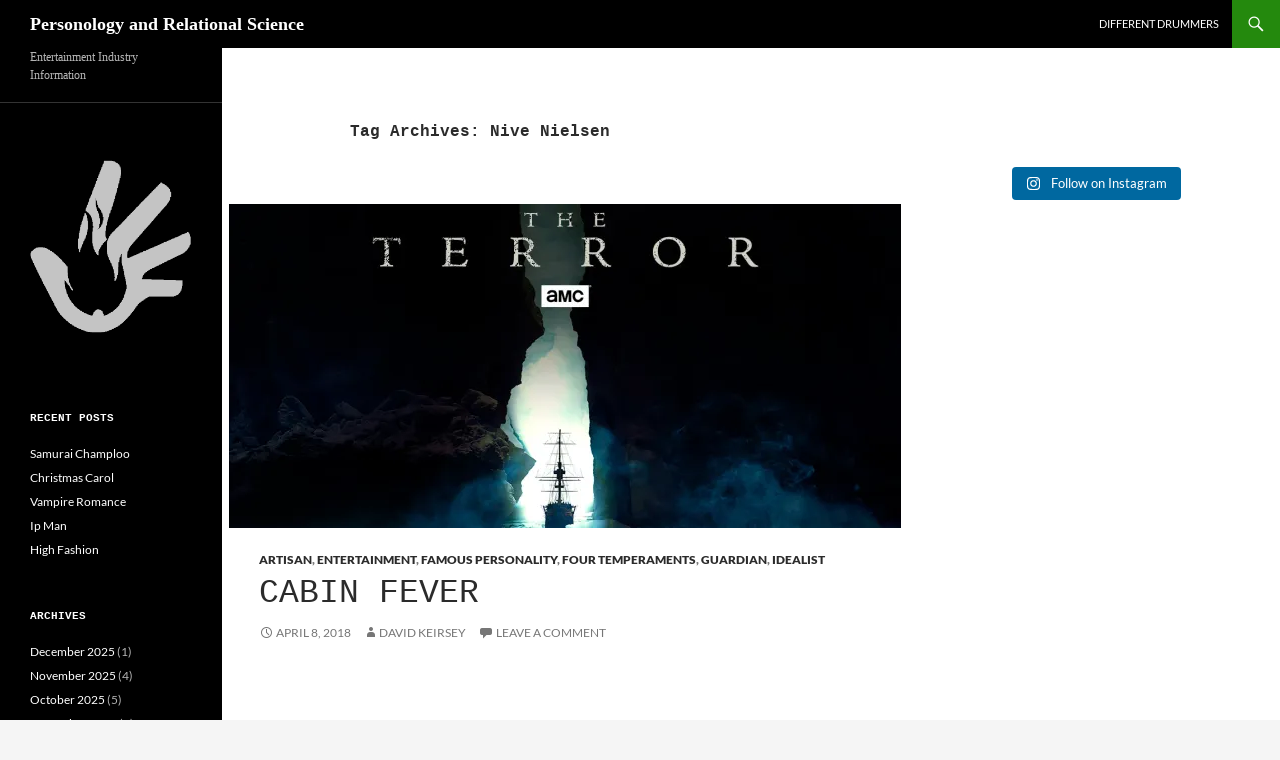

--- FILE ---
content_type: text/html; charset=UTF-8
request_url: http://brainsandcareers.com/tag/nive-nielsen
body_size: 19971
content:
<!DOCTYPE html>
<!--[if IE 7]>
<html class="ie ie7" lang="en-US">
<![endif]-->
<!--[if IE 8]>
<html class="ie ie8" lang="en-US">
<![endif]-->
<!--[if !(IE 7) & !(IE 8)]><!-->
<html lang="en-US">
<!--<![endif]-->
<head>
	<meta charset="UTF-8">
	<meta name="viewport" content="width=device-width, initial-scale=1.0">
	<title>Nive Nielsen Archives - Personology and Relational Science</title>
	<link rel="profile" href="https://gmpg.org/xfn/11">
	<link rel="pingback" href="http://brainsandcareers.com/xmlrpc.php">
	<!--[if lt IE 9]>
	<script src="http://brainsandcareers.com/wp-content/themes/twentyfourteen/js/html5.js?ver=3.7.0"></script>
	<![endif]-->
	<meta name='robots' content='index, follow, max-image-preview:large, max-snippet:-1, max-video-preview:-1' />

	<!-- This site is optimized with the Yoast SEO plugin v26.3 - https://yoast.com/wordpress/plugins/seo/ -->
	<link rel="canonical" href="http://brainsandcareers.com/tag/nive-nielsen" />
	<meta property="og:locale" content="en_US" />
	<meta property="og:type" content="article" />
	<meta property="og:title" content="Nive Nielsen Archives - Personology and Relational Science" />
	<meta property="og:url" content="http://brainsandcareers.com/tag/nive-nielsen" />
	<meta property="og:site_name" content="Personology and Relational Science" />
	<meta name="twitter:card" content="summary_large_image" />
	<meta name="twitter:site" content="@Keirseydotcom" />
	<script type="application/ld+json" class="yoast-schema-graph">{"@context":"https://schema.org","@graph":[{"@type":"CollectionPage","@id":"http://brainsandcareers.com/tag/nive-nielsen","url":"http://brainsandcareers.com/tag/nive-nielsen","name":"Nive Nielsen Archives - Personology and Relational Science","isPartOf":{"@id":"http://brainsandcareers.com/#website"},"primaryImageOfPage":{"@id":"http://brainsandcareers.com/tag/nive-nielsen#primaryimage"},"image":{"@id":"http://brainsandcareers.com/tag/nive-nielsen#primaryimage"},"thumbnailUrl":"https://i0.wp.com/brainsandcareers.com/wp-content/uploads/2018/04/the-terror.jpeg?fit=1200%2C707","breadcrumb":{"@id":"http://brainsandcareers.com/tag/nive-nielsen#breadcrumb"},"inLanguage":"en-US"},{"@type":"ImageObject","inLanguage":"en-US","@id":"http://brainsandcareers.com/tag/nive-nielsen#primaryimage","url":"https://i0.wp.com/brainsandcareers.com/wp-content/uploads/2018/04/the-terror.jpeg?fit=1200%2C707","contentUrl":"https://i0.wp.com/brainsandcareers.com/wp-content/uploads/2018/04/the-terror.jpeg?fit=1200%2C707","width":1200,"height":707,"caption":"The Terror, AMC, AMCtv, Scott Free Productions, Entertainment 360, Emjag Productions, AMC Studios"},{"@type":"BreadcrumbList","@id":"http://brainsandcareers.com/tag/nive-nielsen#breadcrumb","itemListElement":[{"@type":"ListItem","position":1,"name":"Home","item":"http://brainsandcareers.com/"},{"@type":"ListItem","position":2,"name":"Nive Nielsen"}]},{"@type":"WebSite","@id":"http://brainsandcareers.com/#website","url":"http://brainsandcareers.com/","name":"Personology and Relational Science","description":"Entertainment Industry Information","potentialAction":[{"@type":"SearchAction","target":{"@type":"EntryPoint","urlTemplate":"http://brainsandcareers.com/?s={search_term_string}"},"query-input":{"@type":"PropertyValueSpecification","valueRequired":true,"valueName":"search_term_string"}}],"inLanguage":"en-US"}]}</script>
	<!-- / Yoast SEO plugin. -->


<link rel='dns-prefetch' href='//secure.gravatar.com' />
<link rel='dns-prefetch' href='//stats.wp.com' />
<link rel='preconnect' href='//i0.wp.com' />
<link rel="alternate" type="application/rss+xml" title="Personology and Relational Science &raquo; Feed" href="http://brainsandcareers.com/feed" />
<link rel="alternate" type="application/rss+xml" title="Personology and Relational Science &raquo; Comments Feed" href="http://brainsandcareers.com/comments/feed" />
<link rel="alternate" type="application/rss+xml" title="Personology and Relational Science &raquo; Nive Nielsen Tag Feed" href="http://brainsandcareers.com/tag/nive-nielsen/feed" />
<style id='wp-img-auto-sizes-contain-inline-css'>
img:is([sizes=auto i],[sizes^="auto," i]){contain-intrinsic-size:3000px 1500px}
/*# sourceURL=wp-img-auto-sizes-contain-inline-css */
</style>
<link rel='stylesheet' id='amazon-default-styles-css' href='http://brainsandcareers.com/wp-content/plugins/amazon-product-in-a-post-plugin/css/amazon-default-plugin-styles.css?ver=1614015058' media='all' />
<link rel='stylesheet' id='amazon-frontend-styles-css' href='http://brainsandcareers.com/wp-content/plugins/amazon-product-in-a-post-plugin/css/amazon-frontend.css?ver=1614015058' media='all' />
<link rel='stylesheet' id='twentyfourteen-jetpack-css' href='http://brainsandcareers.com/wp-content/plugins/jetpack/modules/theme-tools/compat/twentyfourteen.css?ver=15.2' media='all' />
<link rel='stylesheet' id='sbi_styles-css' href='http://brainsandcareers.com/wp-content/plugins/instagram-feed-pro/css/sbi-styles.min.css?ver=6.8.1' media='all' />
<style id='wp-emoji-styles-inline-css'>

	img.wp-smiley, img.emoji {
		display: inline !important;
		border: none !important;
		box-shadow: none !important;
		height: 1em !important;
		width: 1em !important;
		margin: 0 0.07em !important;
		vertical-align: -0.1em !important;
		background: none !important;
		padding: 0 !important;
	}
/*# sourceURL=wp-emoji-styles-inline-css */
</style>
<style id='wp-block-library-inline-css'>
:root{--wp-block-synced-color:#7a00df;--wp-block-synced-color--rgb:122,0,223;--wp-bound-block-color:var(--wp-block-synced-color);--wp-editor-canvas-background:#ddd;--wp-admin-theme-color:#007cba;--wp-admin-theme-color--rgb:0,124,186;--wp-admin-theme-color-darker-10:#006ba1;--wp-admin-theme-color-darker-10--rgb:0,107,160.5;--wp-admin-theme-color-darker-20:#005a87;--wp-admin-theme-color-darker-20--rgb:0,90,135;--wp-admin-border-width-focus:2px}@media (min-resolution:192dpi){:root{--wp-admin-border-width-focus:1.5px}}.wp-element-button{cursor:pointer}:root .has-very-light-gray-background-color{background-color:#eee}:root .has-very-dark-gray-background-color{background-color:#313131}:root .has-very-light-gray-color{color:#eee}:root .has-very-dark-gray-color{color:#313131}:root .has-vivid-green-cyan-to-vivid-cyan-blue-gradient-background{background:linear-gradient(135deg,#00d084,#0693e3)}:root .has-purple-crush-gradient-background{background:linear-gradient(135deg,#34e2e4,#4721fb 50%,#ab1dfe)}:root .has-hazy-dawn-gradient-background{background:linear-gradient(135deg,#faaca8,#dad0ec)}:root .has-subdued-olive-gradient-background{background:linear-gradient(135deg,#fafae1,#67a671)}:root .has-atomic-cream-gradient-background{background:linear-gradient(135deg,#fdd79a,#004a59)}:root .has-nightshade-gradient-background{background:linear-gradient(135deg,#330968,#31cdcf)}:root .has-midnight-gradient-background{background:linear-gradient(135deg,#020381,#2874fc)}:root{--wp--preset--font-size--normal:16px;--wp--preset--font-size--huge:42px}.has-regular-font-size{font-size:1em}.has-larger-font-size{font-size:2.625em}.has-normal-font-size{font-size:var(--wp--preset--font-size--normal)}.has-huge-font-size{font-size:var(--wp--preset--font-size--huge)}.has-text-align-center{text-align:center}.has-text-align-left{text-align:left}.has-text-align-right{text-align:right}.has-fit-text{white-space:nowrap!important}#end-resizable-editor-section{display:none}.aligncenter{clear:both}.items-justified-left{justify-content:flex-start}.items-justified-center{justify-content:center}.items-justified-right{justify-content:flex-end}.items-justified-space-between{justify-content:space-between}.screen-reader-text{border:0;clip-path:inset(50%);height:1px;margin:-1px;overflow:hidden;padding:0;position:absolute;width:1px;word-wrap:normal!important}.screen-reader-text:focus{background-color:#ddd;clip-path:none;color:#444;display:block;font-size:1em;height:auto;left:5px;line-height:normal;padding:15px 23px 14px;text-decoration:none;top:5px;width:auto;z-index:100000}html :where(.has-border-color){border-style:solid}html :where([style*=border-top-color]){border-top-style:solid}html :where([style*=border-right-color]){border-right-style:solid}html :where([style*=border-bottom-color]){border-bottom-style:solid}html :where([style*=border-left-color]){border-left-style:solid}html :where([style*=border-width]){border-style:solid}html :where([style*=border-top-width]){border-top-style:solid}html :where([style*=border-right-width]){border-right-style:solid}html :where([style*=border-bottom-width]){border-bottom-style:solid}html :where([style*=border-left-width]){border-left-style:solid}html :where(img[class*=wp-image-]){height:auto;max-width:100%}:where(figure){margin:0 0 1em}html :where(.is-position-sticky){--wp-admin--admin-bar--position-offset:var(--wp-admin--admin-bar--height,0px)}@media screen and (max-width:600px){html :where(.is-position-sticky){--wp-admin--admin-bar--position-offset:0px}}

/*# sourceURL=wp-block-library-inline-css */
</style><style id='global-styles-inline-css'>
:root{--wp--preset--aspect-ratio--square: 1;--wp--preset--aspect-ratio--4-3: 4/3;--wp--preset--aspect-ratio--3-4: 3/4;--wp--preset--aspect-ratio--3-2: 3/2;--wp--preset--aspect-ratio--2-3: 2/3;--wp--preset--aspect-ratio--16-9: 16/9;--wp--preset--aspect-ratio--9-16: 9/16;--wp--preset--color--black: #000;--wp--preset--color--cyan-bluish-gray: #abb8c3;--wp--preset--color--white: #fff;--wp--preset--color--pale-pink: #f78da7;--wp--preset--color--vivid-red: #cf2e2e;--wp--preset--color--luminous-vivid-orange: #ff6900;--wp--preset--color--luminous-vivid-amber: #fcb900;--wp--preset--color--light-green-cyan: #7bdcb5;--wp--preset--color--vivid-green-cyan: #00d084;--wp--preset--color--pale-cyan-blue: #8ed1fc;--wp--preset--color--vivid-cyan-blue: #0693e3;--wp--preset--color--vivid-purple: #9b51e0;--wp--preset--color--green: #24890d;--wp--preset--color--dark-gray: #2b2b2b;--wp--preset--color--medium-gray: #767676;--wp--preset--color--light-gray: #f5f5f5;--wp--preset--gradient--vivid-cyan-blue-to-vivid-purple: linear-gradient(135deg,rgb(6,147,227) 0%,rgb(155,81,224) 100%);--wp--preset--gradient--light-green-cyan-to-vivid-green-cyan: linear-gradient(135deg,rgb(122,220,180) 0%,rgb(0,208,130) 100%);--wp--preset--gradient--luminous-vivid-amber-to-luminous-vivid-orange: linear-gradient(135deg,rgb(252,185,0) 0%,rgb(255,105,0) 100%);--wp--preset--gradient--luminous-vivid-orange-to-vivid-red: linear-gradient(135deg,rgb(255,105,0) 0%,rgb(207,46,46) 100%);--wp--preset--gradient--very-light-gray-to-cyan-bluish-gray: linear-gradient(135deg,rgb(238,238,238) 0%,rgb(169,184,195) 100%);--wp--preset--gradient--cool-to-warm-spectrum: linear-gradient(135deg,rgb(74,234,220) 0%,rgb(151,120,209) 20%,rgb(207,42,186) 40%,rgb(238,44,130) 60%,rgb(251,105,98) 80%,rgb(254,248,76) 100%);--wp--preset--gradient--blush-light-purple: linear-gradient(135deg,rgb(255,206,236) 0%,rgb(152,150,240) 100%);--wp--preset--gradient--blush-bordeaux: linear-gradient(135deg,rgb(254,205,165) 0%,rgb(254,45,45) 50%,rgb(107,0,62) 100%);--wp--preset--gradient--luminous-dusk: linear-gradient(135deg,rgb(255,203,112) 0%,rgb(199,81,192) 50%,rgb(65,88,208) 100%);--wp--preset--gradient--pale-ocean: linear-gradient(135deg,rgb(255,245,203) 0%,rgb(182,227,212) 50%,rgb(51,167,181) 100%);--wp--preset--gradient--electric-grass: linear-gradient(135deg,rgb(202,248,128) 0%,rgb(113,206,126) 100%);--wp--preset--gradient--midnight: linear-gradient(135deg,rgb(2,3,129) 0%,rgb(40,116,252) 100%);--wp--preset--font-size--small: 13px;--wp--preset--font-size--medium: 20px;--wp--preset--font-size--large: 36px;--wp--preset--font-size--x-large: 42px;--wp--preset--spacing--20: 0.44rem;--wp--preset--spacing--30: 0.67rem;--wp--preset--spacing--40: 1rem;--wp--preset--spacing--50: 1.5rem;--wp--preset--spacing--60: 2.25rem;--wp--preset--spacing--70: 3.38rem;--wp--preset--spacing--80: 5.06rem;--wp--preset--shadow--natural: 6px 6px 9px rgba(0, 0, 0, 0.2);--wp--preset--shadow--deep: 12px 12px 50px rgba(0, 0, 0, 0.4);--wp--preset--shadow--sharp: 6px 6px 0px rgba(0, 0, 0, 0.2);--wp--preset--shadow--outlined: 6px 6px 0px -3px rgb(255, 255, 255), 6px 6px rgb(0, 0, 0);--wp--preset--shadow--crisp: 6px 6px 0px rgb(0, 0, 0);}:where(.is-layout-flex){gap: 0.5em;}:where(.is-layout-grid){gap: 0.5em;}body .is-layout-flex{display: flex;}.is-layout-flex{flex-wrap: wrap;align-items: center;}.is-layout-flex > :is(*, div){margin: 0;}body .is-layout-grid{display: grid;}.is-layout-grid > :is(*, div){margin: 0;}:where(.wp-block-columns.is-layout-flex){gap: 2em;}:where(.wp-block-columns.is-layout-grid){gap: 2em;}:where(.wp-block-post-template.is-layout-flex){gap: 1.25em;}:where(.wp-block-post-template.is-layout-grid){gap: 1.25em;}.has-black-color{color: var(--wp--preset--color--black) !important;}.has-cyan-bluish-gray-color{color: var(--wp--preset--color--cyan-bluish-gray) !important;}.has-white-color{color: var(--wp--preset--color--white) !important;}.has-pale-pink-color{color: var(--wp--preset--color--pale-pink) !important;}.has-vivid-red-color{color: var(--wp--preset--color--vivid-red) !important;}.has-luminous-vivid-orange-color{color: var(--wp--preset--color--luminous-vivid-orange) !important;}.has-luminous-vivid-amber-color{color: var(--wp--preset--color--luminous-vivid-amber) !important;}.has-light-green-cyan-color{color: var(--wp--preset--color--light-green-cyan) !important;}.has-vivid-green-cyan-color{color: var(--wp--preset--color--vivid-green-cyan) !important;}.has-pale-cyan-blue-color{color: var(--wp--preset--color--pale-cyan-blue) !important;}.has-vivid-cyan-blue-color{color: var(--wp--preset--color--vivid-cyan-blue) !important;}.has-vivid-purple-color{color: var(--wp--preset--color--vivid-purple) !important;}.has-black-background-color{background-color: var(--wp--preset--color--black) !important;}.has-cyan-bluish-gray-background-color{background-color: var(--wp--preset--color--cyan-bluish-gray) !important;}.has-white-background-color{background-color: var(--wp--preset--color--white) !important;}.has-pale-pink-background-color{background-color: var(--wp--preset--color--pale-pink) !important;}.has-vivid-red-background-color{background-color: var(--wp--preset--color--vivid-red) !important;}.has-luminous-vivid-orange-background-color{background-color: var(--wp--preset--color--luminous-vivid-orange) !important;}.has-luminous-vivid-amber-background-color{background-color: var(--wp--preset--color--luminous-vivid-amber) !important;}.has-light-green-cyan-background-color{background-color: var(--wp--preset--color--light-green-cyan) !important;}.has-vivid-green-cyan-background-color{background-color: var(--wp--preset--color--vivid-green-cyan) !important;}.has-pale-cyan-blue-background-color{background-color: var(--wp--preset--color--pale-cyan-blue) !important;}.has-vivid-cyan-blue-background-color{background-color: var(--wp--preset--color--vivid-cyan-blue) !important;}.has-vivid-purple-background-color{background-color: var(--wp--preset--color--vivid-purple) !important;}.has-black-border-color{border-color: var(--wp--preset--color--black) !important;}.has-cyan-bluish-gray-border-color{border-color: var(--wp--preset--color--cyan-bluish-gray) !important;}.has-white-border-color{border-color: var(--wp--preset--color--white) !important;}.has-pale-pink-border-color{border-color: var(--wp--preset--color--pale-pink) !important;}.has-vivid-red-border-color{border-color: var(--wp--preset--color--vivid-red) !important;}.has-luminous-vivid-orange-border-color{border-color: var(--wp--preset--color--luminous-vivid-orange) !important;}.has-luminous-vivid-amber-border-color{border-color: var(--wp--preset--color--luminous-vivid-amber) !important;}.has-light-green-cyan-border-color{border-color: var(--wp--preset--color--light-green-cyan) !important;}.has-vivid-green-cyan-border-color{border-color: var(--wp--preset--color--vivid-green-cyan) !important;}.has-pale-cyan-blue-border-color{border-color: var(--wp--preset--color--pale-cyan-blue) !important;}.has-vivid-cyan-blue-border-color{border-color: var(--wp--preset--color--vivid-cyan-blue) !important;}.has-vivid-purple-border-color{border-color: var(--wp--preset--color--vivid-purple) !important;}.has-vivid-cyan-blue-to-vivid-purple-gradient-background{background: var(--wp--preset--gradient--vivid-cyan-blue-to-vivid-purple) !important;}.has-light-green-cyan-to-vivid-green-cyan-gradient-background{background: var(--wp--preset--gradient--light-green-cyan-to-vivid-green-cyan) !important;}.has-luminous-vivid-amber-to-luminous-vivid-orange-gradient-background{background: var(--wp--preset--gradient--luminous-vivid-amber-to-luminous-vivid-orange) !important;}.has-luminous-vivid-orange-to-vivid-red-gradient-background{background: var(--wp--preset--gradient--luminous-vivid-orange-to-vivid-red) !important;}.has-very-light-gray-to-cyan-bluish-gray-gradient-background{background: var(--wp--preset--gradient--very-light-gray-to-cyan-bluish-gray) !important;}.has-cool-to-warm-spectrum-gradient-background{background: var(--wp--preset--gradient--cool-to-warm-spectrum) !important;}.has-blush-light-purple-gradient-background{background: var(--wp--preset--gradient--blush-light-purple) !important;}.has-blush-bordeaux-gradient-background{background: var(--wp--preset--gradient--blush-bordeaux) !important;}.has-luminous-dusk-gradient-background{background: var(--wp--preset--gradient--luminous-dusk) !important;}.has-pale-ocean-gradient-background{background: var(--wp--preset--gradient--pale-ocean) !important;}.has-electric-grass-gradient-background{background: var(--wp--preset--gradient--electric-grass) !important;}.has-midnight-gradient-background{background: var(--wp--preset--gradient--midnight) !important;}.has-small-font-size{font-size: var(--wp--preset--font-size--small) !important;}.has-medium-font-size{font-size: var(--wp--preset--font-size--medium) !important;}.has-large-font-size{font-size: var(--wp--preset--font-size--large) !important;}.has-x-large-font-size{font-size: var(--wp--preset--font-size--x-large) !important;}
/*# sourceURL=global-styles-inline-css */
</style>

<style id='classic-theme-styles-inline-css'>
/*! This file is auto-generated */
.wp-block-button__link{color:#fff;background-color:#32373c;border-radius:9999px;box-shadow:none;text-decoration:none;padding:calc(.667em + 2px) calc(1.333em + 2px);font-size:1.125em}.wp-block-file__button{background:#32373c;color:#fff;text-decoration:none}
/*# sourceURL=/wp-includes/css/classic-themes.min.css */
</style>
<link rel='stylesheet' id='wp-imageviewer-css' href='http://brainsandcareers.com/wp-content/plugins/wp-imageviewer/imageviewer/iv-viewer.css?ver=2.0.6' media='screen' />
<link rel='stylesheet' id='awb-css' href='http://brainsandcareers.com/wp-content/plugins/advanced-backgrounds/assets/awb/awb.min.css?ver=1.12.7' media='all' />
<link rel='stylesheet' id='chld_thm_cfg_parent-css' href='http://brainsandcareers.com/wp-content/themes/twentyfourteen/style.css?ver=6.9' media='all' />
<link rel='stylesheet' id='twentyfourteen-lato-css' href='http://brainsandcareers.com/wp-content/themes/twentyfourteen/fonts/font-lato.css?ver=20230328' media='all' />
<link rel='stylesheet' id='genericons-css' href='http://brainsandcareers.com/wp-content/plugins/jetpack/_inc/genericons/genericons/genericons.css?ver=3.1' media='all' />
<link rel='stylesheet' id='twentyfourteen-style-css' href='http://brainsandcareers.com/wp-content/themes/twentyfourteen-child/style.css?ver=1.7.1462391198' media='all' />
<link rel='stylesheet' id='twentyfourteen-block-style-css' href='http://brainsandcareers.com/wp-content/themes/twentyfourteen/css/blocks.css?ver=20250715' media='all' />
<link rel='stylesheet' id='amazon-lightbox-css' href='http://brainsandcareers.com/wp-content/plugins/amazon-product-in-a-post-plugin/css/amazon-lightbox.css?ver=1614015058' media='all' />
<script id="jquery-core-js-extra">
var appipTemplates = {"templates":[{"location":"core","name":"Default","ID":"default"},{"location":"product","name":"Amazon Layout","ID":"amazon-layout"},{"location":"products","name":"Alternate","ID":"fluffy"},{"location":"product","name":"Dark","ID":"dark"},{"location":"product","name":"Dark: Image Right","ID":"dark-reversed"},{"location":"product","name":"Dark: Image Top","ID":"dark-image-top"},{"location":"product","name":"Light","ID":"light"},{"location":"product","name":"Light: Image Right","ID":"light-reversed"},{"location":"product","name":"Light: Image Top","ID":"light-image-top"},{"location":"search","name":"Grid Layout","ID":"grid"}]};
//# sourceURL=jquery-core-js-extra
</script>
<script src="http://brainsandcareers.com/wp-includes/js/jquery/jquery.min.js?ver=3.7.1" id="jquery-core-js"></script>
<script src="http://brainsandcareers.com/wp-includes/js/jquery/jquery-migrate.min.js?ver=3.4.1" id="jquery-migrate-js"></script>
<script id="sbi_scripts-js-extra">
var sb_instagram_js_options = {"font_method":"svg","resized_url":"http://brainsandcareers.com/wp-content/uploads/sb-instagram-feed-images/","placeholder":"http://brainsandcareers.com/wp-content/plugins/instagram-feed-pro/img/placeholder.png","br_adjust":"1"};
var sbiTranslations = {"share":"Share"};
//# sourceURL=sbi_scripts-js-extra
</script>
<script src="http://brainsandcareers.com/wp-content/plugins/instagram-feed-pro/js/sbi-scripts.min.js?ver=6.8.1" id="sbi_scripts-js"></script>
<script src="http://brainsandcareers.com/wp-content/themes/twentyfourteen/js/functions.js?ver=20230526" id="twentyfourteen-script-js" defer data-wp-strategy="defer"></script>
<script src="http://brainsandcareers.com/wp-content/plugins/amazon-product-in-a-post-plugin/js/amazon-lightbox.js?ver=1614015059" id="amazon-lightbox-js"></script>
<link rel="https://api.w.org/" href="http://brainsandcareers.com/wp-json/" /><link rel="alternate" title="JSON" type="application/json" href="http://brainsandcareers.com/wp-json/wp/v2/tags/7085" /><link rel="EditURI" type="application/rsd+xml" title="RSD" href="http://brainsandcareers.com/xmlrpc.php?rsd" />
<meta name="generator" content="WordPress 6.9" />
	<style>img#wpstats{display:none}</style>
		<link rel="icon" href="https://i0.wp.com/brainsandcareers.com/wp-content/uploads/2016/04/cropped-Keirsey_logo_2-copy.png?fit=32%2C32" sizes="32x32" />
<link rel="icon" href="https://i0.wp.com/brainsandcareers.com/wp-content/uploads/2016/04/cropped-Keirsey_logo_2-copy.png?fit=192%2C192" sizes="192x192" />
<link rel="apple-touch-icon" href="https://i0.wp.com/brainsandcareers.com/wp-content/uploads/2016/04/cropped-Keirsey_logo_2-copy.png?fit=180%2C180" />
<meta name="msapplication-TileImage" content="https://i0.wp.com/brainsandcareers.com/wp-content/uploads/2016/04/cropped-Keirsey_logo_2-copy.png?fit=270%2C270" />
		<style id="wp-custom-css">
			/*
Welcome to Custom CSS!

To learn how this works, see http://wp.me/PEmnE-Bt
*/
blockquote {
	font-weight: bold;
}
.site {

background-color: #fff;
max-width: 100%;
position: relative;
}
.site-header {

background-color: #000;
max-width: 100%;
position: relative;
width: 100%;
z-index: 4;
}
.site-content .entry-header, .site-content .entry-content, .site-content .entry-summary, .site-content .entry-meta, .page-content {
    max-width: 100%;
    margin-right: 0;
}
img{width:100%}


img.twitter {width:72px; height:72px}
img.image {width:400px}
img.quotes {width:40px; height:30px}
img.GSproductions {width:200px;}
img.banner {width:500px}
img.magazine {width:450px; margin: auto}
img.funko {width:300px}
img.gq {width:289px}
img.driver {width:400px}
img.dracul {width:201px}
img.jekyll {width:297px}
img.landscape {width:550px}
img.landscape2 {width:540px}
img.leo {width:193px}
img.margo {width:350px}
img.margo2 {width:375px}
img.rebel {width:283px}
img.emma {width:446px}
img.hemsworth {width:270px}
img.kingdom {width:332px}
img.seyfried {width:367px}
img.glamour {width:410px}
img.elle {width:432px}
img.queens {width:440px}
img.seyfried {width:394px}
img.hendricks {width:320px}
img.umbrella {width:258px}
img.epstein {width:175px}
img.demi {width:431px}
img.carell {width:250px}
img.foxx {width:500px}
img.JGL {width:700px}
img.quotes {width:29px}
img.logo {width:200%}		</style>
			<!-- Fonts Plugin CSS - https://fontsplugin.com/ -->
	<style>
		:root {
--font-headings: Courier New, Courier, Lucida Sans Typewriter, Lucida Typewriter, monospace;
}
#site-title, .site-title, #site-title a, .site-title a, .entry-title, .entry-title a, h1, h2, h3, h4, h5, h6, .widget-title, .elementor-heading-title {
font-family: Courier New, Courier, Lucida Sans Typewriter, Lucida Typewriter, monospace;
 }
#site-title, .site-title, #site-title a, .site-title a, #site-logo, #site-logo a, #logo, #logo a, .logo, .logo a, .wp-block-site-title, .wp-block-site-title a {
font-family: Georgia, Times, Times New Roman, serif;
 }
#site-description, .site-description, #site-tagline, .site-tagline, .wp-block-site-tagline {
font-family: Palatino, Palatino Linotype, Palatino LT STD, Book Antiqua, Georgia, serif;
 }
	</style>
	<!-- Fonts Plugin CSS -->
	<link rel='stylesheet' id='jetpack-swiper-library-css' href='http://brainsandcareers.com/wp-content/plugins/jetpack/_inc/blocks/swiper.css?ver=15.2' media='all' />
<link rel='stylesheet' id='jetpack-carousel-css' href='http://brainsandcareers.com/wp-content/plugins/jetpack/modules/carousel/jetpack-carousel.css?ver=15.2' media='all' />
<link rel='stylesheet' id='tiled-gallery-css' href='http://brainsandcareers.com/wp-content/plugins/jetpack/modules/tiled-gallery/tiled-gallery/tiled-gallery.css?ver=2023-08-21' media='all' />
</head>

<body class="archive tag tag-nive-nielsen tag-7085 wp-embed-responsive wp-theme-twentyfourteen wp-child-theme-twentyfourteen-child group-blog masthead-fixed list-view">
<a class="screen-reader-text skip-link" href="#content">
	Skip to content</a>
<div id="page" class="hfeed site">
		
	<header id="masthead" class="site-header">
		<div class="header-main">
			<h1 class="site-title"><a href="http://brainsandcareers.com/" rel="home" >Personology and Relational Science</a></h1>

			<div class="search-toggle">
				<a href="#search-container" class="screen-reader-text" aria-expanded="false" aria-controls="search-container">
					Search				</a>
			</div>

			<nav id="primary-navigation" class="site-navigation primary-navigation">
				<button class="menu-toggle">Primary Menu</button>
				<div id="primary-menu" class="nav-menu"><ul>
<li class="page_item page-item-7"><a href="http://brainsandcareers.com/about">Different Drummers</a></li>
</ul></div>
			</nav>
		</div>

		<div id="search-container" class="search-box-wrapper hide">
			<div class="search-box">
				<form role="search" method="get" class="search-form" action="http://brainsandcareers.com/">
				<label>
					<span class="screen-reader-text">Search for:</span>
					<input type="search" class="search-field" placeholder="Search &hellip;" value="" name="s" />
				</label>
				<input type="submit" class="search-submit" value="Search" />
			</form>			</div>
		</div>
	</header><!-- #masthead -->

	<div id="main" class="site-main">

	<section id="primary" class="content-area">
		<div id="content" class="site-content" role="main">

			
			<header class="archive-header">
				<h1 class="archive-title">
				Tag Archives: Nive Nielsen				</h1>

							</header><!-- .archive-header -->

				
<article id="post-42920" class="post-42920 post type-post status-publish format-standard has-post-thumbnail hentry category-artisan category-entertainment category-famous-personality category-four-temperaments-2 category-guardian category-idealist-2 tag-aaron-jeffcoate tag-adam-nagaitis tag-alexandra-milchan tag-alfie-kingsnorth tag-alistair-petrie tag-amc tag-amc-studios tag-amctv tag-anthony-flanagan tag-apayata-kotierk tag-caroline-boulton tag-charles-edwards tag-charlie-kelly tag-chris-corrigan tag-chris-thompson tag-christos-lawton tag-ciaran-hinds tag-clive-russell tag-dan-simmons tag-daniel-oldroyd tag-david-kajganich tag-david-w-zucker tag-david-walmsley tag-david-z-miller tag-declan-hannigan tag-dino-belic tag-dragan-simich-raziel tag-edmund-short tag-edward-ashley tag-edward-berger tag-emjag-productions tag-entertainment-360 tag-freddie-greaves tag-gina-welch tag-gordon-morris tag-greta-scacchi tag-guy-faulkner tag-guymon-casady tag-ian-hart tag-ian-pirie tag-jack-colgrave-hirst tag-james-laurenson tag-jared-harris tag-joe-hurst tag-john-lynch tag-johnny-issaluk tag-jordan-sheehan tag-kevin-guthrie tag-liam-garrigan tag-mark-c-phelan tag-martin-angerbauer tag-mate-haumann tag-matthew-mcnulty tag-michael-wolf tag-mike-kelly tag-mikey-collins tag-narantsogt-tsogtsaikhan tag-nive-nielsen tag-owen-good tag-paul-leonard-murray tag-paul-ready tag-peter-schueller tag-richard-riddell tag-richard-sutton tag-ridley-scott tag-roderick-hill tag-ronan-raftery tag-sam-rintoul tag-scott-alexander-young tag-scott-free-productions tag-scott-lambert tag-sebastian-armesto tag-sian-brooke tag-simon-nader tag-soo-hugh tag-stephen-thompson tag-the-terror tag-tibor-milos-krisko tag-tobias-menzies tag-tolya-nasanjargal tag-tom-weston-jones tag-tristan-teller tag-trystan-gravelle tag-vin-hawke tag-vinnie-karetak">
	
	<a class="post-thumbnail" href="http://brainsandcareers.com/the-terror" aria-hidden="true">
			<img width="672" height="372" src="https://i0.wp.com/brainsandcareers.com/wp-content/uploads/2018/04/the-terror.jpeg?resize=672%2C372" class="attachment-post-thumbnail size-post-thumbnail wp-post-image" alt="Cabin Fever" decoding="async" fetchpriority="high" srcset="https://i0.wp.com/brainsandcareers.com/wp-content/uploads/2018/04/the-terror.jpeg?resize=672%2C372 672w, https://i0.wp.com/brainsandcareers.com/wp-content/uploads/2018/04/the-terror.jpeg?resize=1038%2C576 1038w" sizes="(max-width: 672px) 100vw, 672px" data-attachment-id="42931" data-permalink="http://brainsandcareers.com/the-terror/the-terror-2" data-orig-file="https://i0.wp.com/brainsandcareers.com/wp-content/uploads/2018/04/the-terror.jpeg?fit=1200%2C707" data-orig-size="1200,707" data-comments-opened="1" data-image-meta="{&quot;aperture&quot;:&quot;0&quot;,&quot;credit&quot;:&quot;&quot;,&quot;camera&quot;:&quot;&quot;,&quot;caption&quot;:&quot;&quot;,&quot;created_timestamp&quot;:&quot;0&quot;,&quot;copyright&quot;:&quot;&quot;,&quot;focal_length&quot;:&quot;0&quot;,&quot;iso&quot;:&quot;0&quot;,&quot;shutter_speed&quot;:&quot;0&quot;,&quot;title&quot;:&quot;&quot;,&quot;orientation&quot;:&quot;0&quot;}" data-image-title="the-terror" data-image-description="&lt;p&gt;The Terror, AMC, AMCtv, Scott Free Productions, Entertainment 360, Emjag Productions, AMC Studios&lt;/p&gt;
" data-image-caption="" data-medium-file="https://i0.wp.com/brainsandcareers.com/wp-content/uploads/2018/04/the-terror.jpeg?fit=300%2C177" data-large-file="https://i0.wp.com/brainsandcareers.com/wp-content/uploads/2018/04/the-terror.jpeg?fit=474%2C279" />	</a>

			
	<header class="entry-header">
				<div class="entry-meta">
			<span class="cat-links"><a href="http://brainsandcareers.com/category/artisan" rel="category tag">Artisan</a>, <a href="http://brainsandcareers.com/category/entertainment" rel="category tag">Entertainment</a>, <a href="http://brainsandcareers.com/category/famous-personality" rel="category tag">Famous personality</a>, <a href="http://brainsandcareers.com/category/four-temperaments-2" rel="category tag">Four Temperaments</a>, <a href="http://brainsandcareers.com/category/guardian" rel="category tag">Guardian</a>, <a href="http://brainsandcareers.com/category/idealist-2" rel="category tag">Idealist</a></span>
		</div>
			<h1 class="entry-title"><a href="http://brainsandcareers.com/the-terror" rel="bookmark">Cabin Fever</a></h1>
		<div class="entry-meta">
			<span class="entry-date"><a href="http://brainsandcareers.com/the-terror" rel="bookmark"><time class="entry-date" datetime="2018-04-08T16:20:04-07:00">April 8, 2018</time></a></span> <span class="byline"><span class="author vcard"><a class="url fn n" href="http://brainsandcareers.com/author/edgeoforder7" rel="author">David Keirsey</a></span></span>			<span class="comments-link"><a href="http://brainsandcareers.com/the-terror#respond">Leave a comment</a></span>
						</div><!-- .entry-meta -->
	</header><!-- .entry-header -->

		<div class="entry-content">
		<p><iframe title="opening credits" width="474" height="267" src="https://www.youtube.com/embed/7wuZjSs-1hI?feature=oembed" frameborder="0" allow="accelerometer; autoplay; clipboard-write; encrypted-media; gyroscope; picture-in-picture; web-share" referrerpolicy="strict-origin-when-cross-origin" allowfullscreen></iframe></p>
<h2><a href="http://amc.com">AMCtv</a> original thriller <a href="http://www.amc.com/shows/the-terror">The Terror</a> premieres its 4th episode tomorrow.</h2>
<p><em>#TheTerror</em> is based on <a href="https://en.wikipedia.org/wiki/The_Terror_(novel)">literature of the same name</a>.</p>
<p><a href="https://www.rottentomatoes.com/tv/the_terror/s01">rottentomatoes</a>: 92%</p>
<p><a href="http://www.metacritic.com/tv/the-terror">metacritic</a>: 76</p>
<p><a href="http://www.imdb.com/title/tt2708480/">imdb</a>: 8.4</p>
<blockquote><p><em><strong>***SPOILERS AHEAD***</strong></em></p></blockquote>
<hr />
<p>[polldaddy poll=9977830]</p>
<div class="tiled-gallery type-square tiled-gallery-unresized" data-original-width="474" data-carousel-extra='{&quot;blog_id&quot;:1,&quot;permalink&quot;:&quot;http:\/\/brainsandcareers.com\/the-terror&quot;,&quot;likes_blog_id&quot;:109392951}' itemscope itemtype="http://schema.org/ImageGallery" > <div class="gallery-row" style="width: 474px; height: 158px;" data-original-width="474" data-original-height="158" > <div class="gallery-group" style="width: 158px; height: 158px;" data-original-width="158" data-original-height="158" > <div class="tiled-gallery-item " itemprop="associatedMedia" itemscope itemtype="http://schema.org/ImageObject"> <a href="http://brainsandcareers.com/the-terror/jacqueline_rough_2-2" border="0" itemprop="url"> <meta itemprop="width" content="154"> <meta itemprop="height" content="154"> <img decoding="async" class="" data-attachment-id="43002" data-orig-file="http://brainsandcareers.com/wp-content/uploads/2018/04/jacqueline_rough_2.jpg" data-orig-size="474,296" data-comments-opened="1" data-image-meta="{&quot;aperture&quot;:&quot;0&quot;,&quot;credit&quot;:&quot;&quot;,&quot;camera&quot;:&quot;&quot;,&quot;caption&quot;:&quot;&quot;,&quot;created_timestamp&quot;:&quot;0&quot;,&quot;copyright&quot;:&quot;&quot;,&quot;focal_length&quot;:&quot;0&quot;,&quot;iso&quot;:&quot;0&quot;,&quot;shutter_speed&quot;:&quot;0&quot;,&quot;title&quot;:&quot;&quot;,&quot;orientation&quot;:&quot;1&quot;}" data-image-title="jacqueline_rough_2" data-image-description="" data-medium-file="https://i0.wp.com/brainsandcareers.com/wp-content/uploads/2018/04/jacqueline_rough_2.jpg?fit=300%2C187" data-large-file="https://i0.wp.com/brainsandcareers.com/wp-content/uploads/2018/04/jacqueline_rough_2.jpg?fit=474%2C296" src="https://i0.wp.com/brainsandcareers.com/wp-content/uploads/2018/04/jacqueline_rough_2.jpg?w=154&#038;h=154&#038;crop=1" srcset="https://i0.wp.com/brainsandcareers.com/wp-content/uploads/2018/04/jacqueline_rough_2.jpg?resize=150%2C150 150w, https://i0.wp.com/brainsandcareers.com/wp-content/uploads/2018/04/jacqueline_rough_2.jpg?zoom=2&amp;resize=154%2C154 308w, https://i0.wp.com/brainsandcareers.com/wp-content/uploads/2018/04/jacqueline_rough_2.jpg?zoom=3&amp;resize=154%2C154 462w" width="154" height="154" loading="lazy" data-original-width="154" data-original-height="154" itemprop="http://schema.org/image" title="jacqueline_rough_2" alt="Jane Krakowski" style="width: 154px; height: 154px;" /> </a> <div class="tiled-gallery-caption" itemprop="caption description"> Jacqueline Voorhees </div> </div> </div> <div class="gallery-group" style="width: 158px; height: 158px;" data-original-width="158" data-original-height="158" > <div class="tiled-gallery-item " itemprop="associatedMedia" itemscope itemtype="http://schema.org/ImageObject"> <a href="http://brainsandcareers.com/the-terror/https_blueprint-api-production-s3-amazonaws-comuploadscardimage6794235b6813d5-da29-40ed-b362-e2177f991ec6" border="0" itemprop="url"> <meta itemprop="width" content="154"> <meta itemprop="height" content="154"> <img decoding="async" class="" data-attachment-id="42988" data-orig-file="http://brainsandcareers.com/wp-content/uploads/2018/04/https_2F2Fblueprint-api-production.s3.amazonaws.com2Fuploads2Fcard2Fimage2F6794232F5b6813d5-da29-40ed-b362-e2177f991ec6.jpg" data-orig-size="950,534" data-comments-opened="1" data-image-meta="{&quot;aperture&quot;:&quot;0&quot;,&quot;credit&quot;:&quot;&quot;,&quot;camera&quot;:&quot;&quot;,&quot;caption&quot;:&quot;&quot;,&quot;created_timestamp&quot;:&quot;0&quot;,&quot;copyright&quot;:&quot;&quot;,&quot;focal_length&quot;:&quot;0&quot;,&quot;iso&quot;:&quot;0&quot;,&quot;shutter_speed&quot;:&quot;0&quot;,&quot;title&quot;:&quot;&quot;,&quot;orientation&quot;:&quot;0&quot;}" data-image-title="https_blueprint-api-production.s3.amazonaws.comuploadscardimage6794235b6813d5-da29-40ed-b362-e2177f991ec6" data-image-description="" data-medium-file="https://i0.wp.com/brainsandcareers.com/wp-content/uploads/2018/04/https_2F2Fblueprint-api-production.s3.amazonaws.com2Fuploads2Fcard2Fimage2F6794232F5b6813d5-da29-40ed-b362-e2177f991ec6.jpg?fit=300%2C169" data-large-file="https://i0.wp.com/brainsandcareers.com/wp-content/uploads/2018/04/https_2F2Fblueprint-api-production.s3.amazonaws.com2Fuploads2Fcard2Fimage2F6794232F5b6813d5-da29-40ed-b362-e2177f991ec6.jpg?fit=474%2C266" src="https://i0.wp.com/brainsandcareers.com/wp-content/uploads/2018/04/https_2F2Fblueprint-api-production.s3.amazonaws.com2Fuploads2Fcard2Fimage2F6794232F5b6813d5-da29-40ed-b362-e2177f991ec6.jpg?w=154&#038;h=154&#038;crop=1" srcset="https://i0.wp.com/brainsandcareers.com/wp-content/uploads/2018/04/https_2F2Fblueprint-api-production.s3.amazonaws.com2Fuploads2Fcard2Fimage2F6794232F5b6813d5-da29-40ed-b362-e2177f991ec6.jpg?resize=150%2C150 150w, https://i0.wp.com/brainsandcareers.com/wp-content/uploads/2018/04/https_2F2Fblueprint-api-production.s3.amazonaws.com2Fuploads2Fcard2Fimage2F6794232F5b6813d5-da29-40ed-b362-e2177f991ec6.jpg?zoom=2&amp;resize=154%2C154 308w, https://i0.wp.com/brainsandcareers.com/wp-content/uploads/2018/04/https_2F2Fblueprint-api-production.s3.amazonaws.com2Fuploads2Fcard2Fimage2F6794232F5b6813d5-da29-40ed-b362-e2177f991ec6.jpg?zoom=3&amp;resize=154%2C154 462w" width="154" height="154" loading="lazy" data-original-width="154" data-original-height="154" itemprop="http://schema.org/image" title="https_blueprint-api-production.s3.amazonaws.comuploadscardimage6794235b6813d5-da29-40ed-b362-e2177f991ec6" alt="D&#039;Arcy Carden" style="width: 154px; height: 154px;" /> </a> <div class="tiled-gallery-caption" itemprop="caption description"> Janet </div> </div> </div> <div class="gallery-group" style="width: 158px; height: 158px;" data-original-width="158" data-original-height="158" > <div class="tiled-gallery-item " itemprop="associatedMedia" itemscope itemtype="http://schema.org/ImageObject"> <a href="http://brainsandcareers.com/the-terror/kelsey_s1e10" border="0" itemprop="url"> <meta itemprop="width" content="154"> <meta itemprop="height" content="154"> <img decoding="async" class="" data-attachment-id="42990" data-orig-file="http://brainsandcareers.com/wp-content/uploads/2018/04/Kelsey_S1E10.jpg" data-orig-size="1694,1794" data-comments-opened="1" data-image-meta="{&quot;aperture&quot;:&quot;0&quot;,&quot;credit&quot;:&quot;&quot;,&quot;camera&quot;:&quot;&quot;,&quot;caption&quot;:&quot;&quot;,&quot;created_timestamp&quot;:&quot;0&quot;,&quot;copyright&quot;:&quot;&quot;,&quot;focal_length&quot;:&quot;0&quot;,&quot;iso&quot;:&quot;0&quot;,&quot;shutter_speed&quot;:&quot;0&quot;,&quot;title&quot;:&quot;&quot;,&quot;orientation&quot;:&quot;1&quot;}" data-image-title="Kelsey_S1E10" data-image-description="" data-medium-file="https://i0.wp.com/brainsandcareers.com/wp-content/uploads/2018/04/Kelsey_S1E10.jpg?fit=283%2C300" data-large-file="https://i0.wp.com/brainsandcareers.com/wp-content/uploads/2018/04/Kelsey_S1E10.jpg?fit=474%2C502" src="https://i0.wp.com/brainsandcareers.com/wp-content/uploads/2018/04/Kelsey_S1E10.jpg?w=154&#038;h=154&#038;crop=1" srcset="https://i0.wp.com/brainsandcareers.com/wp-content/uploads/2018/04/Kelsey_S1E10.jpg?resize=150%2C150 150w, https://i0.wp.com/brainsandcareers.com/wp-content/uploads/2018/04/Kelsey_S1E10.jpg?zoom=2&amp;resize=154%2C154 308w, https://i0.wp.com/brainsandcareers.com/wp-content/uploads/2018/04/Kelsey_S1E10.jpg?zoom=3&amp;resize=154%2C154 462w" width="154" height="154" loading="lazy" data-original-width="154" data-original-height="154" itemprop="http://schema.org/image" title="Kelsey_S1E10" alt="Nia Jervier" style="width: 154px; height: 154px;" /> </a> <div class="tiled-gallery-caption" itemprop="caption description"> Kelsey Phillips </div> </div> </div> </div> <div class="gallery-row" style="width: 474px; height: 158px;" data-original-width="474" data-original-height="158" > <div class="gallery-group" style="width: 158px; height: 158px;" data-original-width="158" data-original-height="158" > <div class="tiled-gallery-item " itemprop="associatedMedia" itemscope itemtype="http://schema.org/ImageObject"> <a href="http://brainsandcareers.com/the-terror/troy_1" border="0" itemprop="url"> <meta itemprop="width" content="154"> <meta itemprop="height" content="154"> <img decoding="async" class="" data-attachment-id="42991" data-orig-file="http://brainsandcareers.com/wp-content/uploads/2018/04/troy_1.jpg" data-orig-size="238,246" data-comments-opened="1" data-image-meta="{&quot;aperture&quot;:&quot;0&quot;,&quot;credit&quot;:&quot;&quot;,&quot;camera&quot;:&quot;&quot;,&quot;caption&quot;:&quot;&quot;,&quot;created_timestamp&quot;:&quot;0&quot;,&quot;copyright&quot;:&quot;&quot;,&quot;focal_length&quot;:&quot;0&quot;,&quot;iso&quot;:&quot;0&quot;,&quot;shutter_speed&quot;:&quot;0&quot;,&quot;title&quot;:&quot;&quot;,&quot;orientation&quot;:&quot;1&quot;}" data-image-title="troy_1" data-image-description="" data-medium-file="https://i0.wp.com/brainsandcareers.com/wp-content/uploads/2018/04/troy_1.jpg?fit=238%2C246" data-large-file="https://i0.wp.com/brainsandcareers.com/wp-content/uploads/2018/04/troy_1.jpg?fit=238%2C246" src="https://i0.wp.com/brainsandcareers.com/wp-content/uploads/2018/04/troy_1.jpg?w=154&#038;h=154&#038;crop=1" width="154" height="154" loading="lazy" data-original-width="154" data-original-height="154" itemprop="http://schema.org/image" title="troy_1" alt="Brandon P Bell" style="width: 154px; height: 154px;" /> </a> <div class="tiled-gallery-caption" itemprop="caption description"> Troy Fairbanks </div> </div> </div> <div class="gallery-group" style="width: 158px; height: 158px;" data-original-width="158" data-original-height="158" > <div class="tiled-gallery-item " itemprop="associatedMedia" itemscope itemtype="http://schema.org/ImageObject"> <a href="http://brainsandcareers.com/the-terror/cesar_rough_1-2" border="0" itemprop="url"> <meta itemprop="width" content="154"> <meta itemprop="height" content="154"> <img decoding="async" class="" data-attachment-id="42996" data-orig-file="http://brainsandcareers.com/wp-content/uploads/2018/04/cesar_rough_1.jpg" data-orig-size="1920,1080" data-comments-opened="1" data-image-meta="{&quot;aperture&quot;:&quot;0&quot;,&quot;credit&quot;:&quot;&quot;,&quot;camera&quot;:&quot;&quot;,&quot;caption&quot;:&quot;&quot;,&quot;created_timestamp&quot;:&quot;0&quot;,&quot;copyright&quot;:&quot;&quot;,&quot;focal_length&quot;:&quot;0&quot;,&quot;iso&quot;:&quot;0&quot;,&quot;shutter_speed&quot;:&quot;0&quot;,&quot;title&quot;:&quot;&quot;,&quot;orientation&quot;:&quot;1&quot;}" data-image-title="cesar_rough_1" data-image-description="" data-medium-file="https://i0.wp.com/brainsandcareers.com/wp-content/uploads/2018/04/cesar_rough_1.jpg?fit=300%2C169" data-large-file="https://i0.wp.com/brainsandcareers.com/wp-content/uploads/2018/04/cesar_rough_1.jpg?fit=474%2C267" src="https://i0.wp.com/brainsandcareers.com/wp-content/uploads/2018/04/cesar_rough_1.jpg?w=154&#038;h=154&#038;crop=1" srcset="https://i0.wp.com/brainsandcareers.com/wp-content/uploads/2018/04/cesar_rough_1.jpg?resize=150%2C150 150w, https://i0.wp.com/brainsandcareers.com/wp-content/uploads/2018/04/cesar_rough_1.jpg?zoom=2&amp;resize=154%2C154 308w, https://i0.wp.com/brainsandcareers.com/wp-content/uploads/2018/04/cesar_rough_1.jpg?zoom=3&amp;resize=154%2C154 462w" width="154" height="154" loading="lazy" data-original-width="154" data-original-height="154" itemprop="http://schema.org/image" title="cesar_rough_1" alt="Diego Tinoco" style="width: 154px; height: 154px;" /> </a> <div class="tiled-gallery-caption" itemprop="caption description"> Cesar Diaz </div> </div> </div> <div class="gallery-group" style="width: 158px; height: 158px;" data-original-width="158" data-original-height="158" > <div class="tiled-gallery-item " itemprop="associatedMedia" itemscope itemtype="http://schema.org/ImageObject"> <a href="http://brainsandcareers.com/the-terror/18e58b1a80bffe42304d93de8dc47a84" border="0" itemprop="url"> <meta itemprop="width" content="154"> <meta itemprop="height" content="154"> <img decoding="async" class="" data-attachment-id="42998" data-orig-file="http://brainsandcareers.com/wp-content/uploads/2018/04/18e58b1a80bffe42304d93de8dc47a84.jpg" data-orig-size="640,427" data-comments-opened="1" data-image-meta="{&quot;aperture&quot;:&quot;0&quot;,&quot;credit&quot;:&quot;&quot;,&quot;camera&quot;:&quot;&quot;,&quot;caption&quot;:&quot;&quot;,&quot;created_timestamp&quot;:&quot;0&quot;,&quot;copyright&quot;:&quot;&quot;,&quot;focal_length&quot;:&quot;0&quot;,&quot;iso&quot;:&quot;0&quot;,&quot;shutter_speed&quot;:&quot;0&quot;,&quot;title&quot;:&quot;&quot;,&quot;orientation&quot;:&quot;0&quot;}" data-image-title="18e58b1a80bffe42304d93de8dc47a84" data-image-description="" data-medium-file="https://i0.wp.com/brainsandcareers.com/wp-content/uploads/2018/04/18e58b1a80bffe42304d93de8dc47a84.jpg?fit=300%2C200" data-large-file="https://i0.wp.com/brainsandcareers.com/wp-content/uploads/2018/04/18e58b1a80bffe42304d93de8dc47a84.jpg?fit=474%2C316" src="https://i0.wp.com/brainsandcareers.com/wp-content/uploads/2018/04/18e58b1a80bffe42304d93de8dc47a84.jpg?w=154&#038;h=154&#038;crop=1" srcset="https://i0.wp.com/brainsandcareers.com/wp-content/uploads/2018/04/18e58b1a80bffe42304d93de8dc47a84.jpg?resize=150%2C150 150w, https://i0.wp.com/brainsandcareers.com/wp-content/uploads/2018/04/18e58b1a80bffe42304d93de8dc47a84.jpg?zoom=2&amp;resize=154%2C154 308w, https://i0.wp.com/brainsandcareers.com/wp-content/uploads/2018/04/18e58b1a80bffe42304d93de8dc47a84.jpg?zoom=3&amp;resize=154%2C154 462w" width="154" height="154" loading="lazy" data-original-width="154" data-original-height="154" itemprop="http://schema.org/image" title="18e58b1a80bffe42304d93de8dc47a84" alt="Matt Peters" style="width: 154px; height: 154px;" /> </a> <div class="tiled-gallery-caption" itemprop="caption description"> Joel Luschek </div> </div> </div> </div> </div>
<hr />
<p> <a href="http://brainsandcareers.com/the-terror#more-42920" class="more-link">Continue reading <span class="screen-reader-text">Cabin Fever</span> <span class="meta-nav">&rarr;</span></a></p>
	</div><!-- .entry-content -->
	
	<footer class="entry-meta"><span class="tag-links"><a href="http://brainsandcareers.com/tag/aaron-jeffcoate" rel="tag">Aaron Jeffcoate</a><a href="http://brainsandcareers.com/tag/adam-nagaitis" rel="tag">Adam Nagaitis</a><a href="http://brainsandcareers.com/tag/alexandra-milchan" rel="tag">Alexandra Milchan</a><a href="http://brainsandcareers.com/tag/alfie-kingsnorth" rel="tag">Alfie Kingsnorth</a><a href="http://brainsandcareers.com/tag/alistair-petrie" rel="tag">Alistair Petrie</a><a href="http://brainsandcareers.com/tag/amc" rel="tag">AMC</a><a href="http://brainsandcareers.com/tag/amc-studios" rel="tag">AMC Studios</a><a href="http://brainsandcareers.com/tag/amctv" rel="tag">amctv</a><a href="http://brainsandcareers.com/tag/anthony-flanagan" rel="tag">Anthony Flanagan</a><a href="http://brainsandcareers.com/tag/apayata-kotierk" rel="tag">Apayata Kotierk</a><a href="http://brainsandcareers.com/tag/caroline-boulton" rel="tag">Caroline Boulton</a><a href="http://brainsandcareers.com/tag/charles-edwards" rel="tag">Charles Edwards</a><a href="http://brainsandcareers.com/tag/charlie-kelly" rel="tag">Charlie Kelly</a><a href="http://brainsandcareers.com/tag/chris-corrigan" rel="tag">Chris Corrigan</a><a href="http://brainsandcareers.com/tag/chris-thompson" rel="tag">Chris Thompson</a><a href="http://brainsandcareers.com/tag/christos-lawton" rel="tag">Christos Lawton</a><a href="http://brainsandcareers.com/tag/ciaran-hinds" rel="tag">Ciarán Hinds</a><a href="http://brainsandcareers.com/tag/clive-russell" rel="tag">Clive Russell</a><a href="http://brainsandcareers.com/tag/dan-simmons" rel="tag">Dan Simmons</a><a href="http://brainsandcareers.com/tag/daniel-oldroyd" rel="tag">Daniel Oldroyd</a><a href="http://brainsandcareers.com/tag/david-kajganich" rel="tag">David Kajganich</a><a href="http://brainsandcareers.com/tag/david-w-zucker" rel="tag">David W. Zucker</a><a href="http://brainsandcareers.com/tag/david-walmsley" rel="tag">David Walmsley</a><a href="http://brainsandcareers.com/tag/david-z-miller" rel="tag">David Z. Miller</a><a href="http://brainsandcareers.com/tag/declan-hannigan" rel="tag">Declan Hannigan</a><a href="http://brainsandcareers.com/tag/dino-belic" rel="tag">Dino Belic</a><a href="http://brainsandcareers.com/tag/dragan-simich-raziel" rel="tag">Dragan Simich Raziel</a><a href="http://brainsandcareers.com/tag/edmund-short" rel="tag">Edmund Short</a><a href="http://brainsandcareers.com/tag/edward-ashley" rel="tag">Edward Ashley</a><a href="http://brainsandcareers.com/tag/edward-berger" rel="tag">Edward Berger</a><a href="http://brainsandcareers.com/tag/emjag-productions" rel="tag">Emjag Productions</a><a href="http://brainsandcareers.com/tag/entertainment-360" rel="tag">Entertainment 360</a><a href="http://brainsandcareers.com/tag/freddie-greaves" rel="tag">Freddie Greaves</a><a href="http://brainsandcareers.com/tag/gina-welch" rel="tag">Gina Welch</a><a href="http://brainsandcareers.com/tag/gordon-morris" rel="tag">Gordon Morris</a><a href="http://brainsandcareers.com/tag/greta-scacchi" rel="tag">Greta Scacchi</a><a href="http://brainsandcareers.com/tag/guy-faulkner" rel="tag">Guy Faulkner</a><a href="http://brainsandcareers.com/tag/guymon-casady" rel="tag">Guymon Casady</a><a href="http://brainsandcareers.com/tag/ian-hart" rel="tag">Ian Hart</a><a href="http://brainsandcareers.com/tag/ian-pirie" rel="tag">Ian Pirie</a><a href="http://brainsandcareers.com/tag/jack-colgrave-hirst" rel="tag">Jack Colgrave Hirst</a><a href="http://brainsandcareers.com/tag/james-laurenson" rel="tag">James Laurenson</a><a href="http://brainsandcareers.com/tag/jared-harris" rel="tag">Jared Harris</a><a href="http://brainsandcareers.com/tag/joe-hurst" rel="tag">Joe Hurst</a><a href="http://brainsandcareers.com/tag/john-lynch" rel="tag">John Lynch</a><a href="http://brainsandcareers.com/tag/johnny-issaluk" rel="tag">Johnny Issaluk</a><a href="http://brainsandcareers.com/tag/jordan-sheehan" rel="tag">Jordan Sheehan</a><a href="http://brainsandcareers.com/tag/kevin-guthrie" rel="tag">Kevin Guthrie</a><a href="http://brainsandcareers.com/tag/liam-garrigan" rel="tag">Liam Garrigan</a><a href="http://brainsandcareers.com/tag/mark-c-phelan" rel="tag">Mark C. Phelan</a><a href="http://brainsandcareers.com/tag/martin-angerbauer" rel="tag">Martin Angerbauer</a><a href="http://brainsandcareers.com/tag/mate-haumann" rel="tag">Máté Haumann</a><a href="http://brainsandcareers.com/tag/matthew-mcnulty" rel="tag">Matthew McNulty</a><a href="http://brainsandcareers.com/tag/michael-wolf" rel="tag">Michael Wolf</a><a href="http://brainsandcareers.com/tag/mike-kelly" rel="tag">Mike Kelly</a><a href="http://brainsandcareers.com/tag/mikey-collins" rel="tag">Mikey Collins</a><a href="http://brainsandcareers.com/tag/narantsogt-tsogtsaikhan" rel="tag">Narantsogt Tsogtsaikhan</a><a href="http://brainsandcareers.com/tag/nive-nielsen" rel="tag">Nive Nielsen</a><a href="http://brainsandcareers.com/tag/owen-good" rel="tag">Owen Good</a><a href="http://brainsandcareers.com/tag/paul-leonard-murray" rel="tag">Paul Leonard Murray</a><a href="http://brainsandcareers.com/tag/paul-ready" rel="tag">Paul Ready</a><a href="http://brainsandcareers.com/tag/peter-schueller" rel="tag">Peter Schueller</a><a href="http://brainsandcareers.com/tag/richard-riddell" rel="tag">Richard Riddell</a><a href="http://brainsandcareers.com/tag/richard-sutton" rel="tag">Richard Sutton</a><a href="http://brainsandcareers.com/tag/ridley-scott" rel="tag">Ridley Scott</a><a href="http://brainsandcareers.com/tag/roderick-hill" rel="tag">Roderick Hill</a><a href="http://brainsandcareers.com/tag/ronan-raftery" rel="tag">Ronan Raftery</a><a href="http://brainsandcareers.com/tag/sam-rintoul" rel="tag">Sam Rintoul</a><a href="http://brainsandcareers.com/tag/scott-alexander-young" rel="tag">Scott Alexander Young</a><a href="http://brainsandcareers.com/tag/scott-free-productions" rel="tag">Scott Free Productions</a><a href="http://brainsandcareers.com/tag/scott-lambert" rel="tag">Scott Lambert</a><a href="http://brainsandcareers.com/tag/sebastian-armesto" rel="tag">Sebastian Armesto</a><a href="http://brainsandcareers.com/tag/sian-brooke" rel="tag">Sian Brooke</a><a href="http://brainsandcareers.com/tag/simon-nader" rel="tag">Simon Nader</a><a href="http://brainsandcareers.com/tag/soo-hugh" rel="tag">Soo Hugh</a><a href="http://brainsandcareers.com/tag/stephen-thompson" rel="tag">Stephen Thompson</a><a href="http://brainsandcareers.com/tag/the-terror" rel="tag">The Terror</a><a href="http://brainsandcareers.com/tag/tibor-milos-krisko" rel="tag">Tibor Milos Krisko</a><a href="http://brainsandcareers.com/tag/tobias-menzies" rel="tag">Tobias Menzies</a><a href="http://brainsandcareers.com/tag/tolya-nasanjargal" rel="tag">Tolya Nasanjargal</a><a href="http://brainsandcareers.com/tag/tom-weston-jones" rel="tag">Tom Weston-Jones</a><a href="http://brainsandcareers.com/tag/tristan-teller" rel="tag">Tristan Teller</a><a href="http://brainsandcareers.com/tag/trystan-gravelle" rel="tag">Trystan Gravelle</a><a href="http://brainsandcareers.com/tag/vin-hawke" rel="tag">Vin Hawke</a><a href="http://brainsandcareers.com/tag/vinnie-karetak" rel="tag">Vinnie Karetak</a></span></footer></article><!-- #post-42920 -->
		</div><!-- #content -->
	</section><!-- #primary -->

<div id="content-sidebar" class="content-sidebar widget-area" role="complementary">
	<aside id="block-954" class="widget widget_block"><p>
<div id="sb_instagram"  class="sbi sbi_mob_col_1 sbi_tab_col_1 sbi_col_1 sbi_width_resp sbi-theme sbi-default_theme sbi-style-regular" style="padding-bottom: 12px;" data-post-style="regular"	 data-feedid="*3"  data-res="auto" data-cols="1" data-colsmobile="1" data-colstablet="1" data-num="50" data-nummobile="50" data-header-size="medium" data-item-padding="6"	 data-shortcode-atts="{&quot;feed&quot;:&quot;3&quot;}"  data-postid="42920" data-locatornonce="79d14eaf55" data-options="{&quot;grid&quot;:true,&quot;avatars&quot;:{&quot;brainsandcareers&quot;:&quot;https:\/\/scontent-ord5-3.cdninstagram.com\/v\/t51.2885-19\/410077167_1535679137181550_109173981133220565_n.jpg?_nc_cat=109&amp;ccb=7-5&amp;_nc_sid=bf7eb4&amp;efg=eyJ2ZW5jb2RlX3RhZyI6InByb2ZpbGVfcGljLnd3dy4xNTAuQzMifQ%3D%3D&amp;_nc_ohc=GD6GKmmmF2AQ7kNvwHua3Du&amp;_nc_oc=AdkNPMPSNojoaA2-lBGhjXKgadYHByb6upp4D0JrQ1DQULkI5u8PihUX5vNKpjUxuP4&amp;_nc_zt=24&amp;_nc_ht=scontent-ord5-3.cdninstagram.com&amp;edm=AP4hL3IEAAAA&amp;_nc_tpa=Q5bMBQHATZg_tw0IkdfYgUjNX0okPwg9omHLeqe8j5VF1okZ-svdySoImMo-oR7v7ABVN5sJJY7AMlDUaw&amp;oh=00_AfkkOd825H4iCiKxlfMrJn2ijUr0DLGFGLpFTDltVlmFXw&amp;oe=6938CEC5&quot;,&quot;LCLbrainsandcareers&quot;:&quot;http:\/\/brainsandcareers.com\/wp-content\/uploads\/sb-instagram-feed-images\/brainsandcareers.webp&quot;},&quot;lightboxcomments&quot;:20,&quot;colsmobile&quot;:1,&quot;colstablet&quot;:&quot;1&quot;,&quot;captionsize&quot;:12,&quot;captionlength&quot;:50,&quot;hovercaptionlength&quot;:50,&quot;feedtheme&quot;:&quot;default_theme&quot;,&quot;imageaspectratio&quot;:&quot;1:1&quot;}" data-sbi-flags="favorLocal,ajaxPostLoad">

	
	<div id="sbi_images" style="gap: 12px;">
			</div>

	<div id="sbi_load" >

	
			<span
			class="sbi_follow_btn sbi_custom" >
			<a target="_blank"
			   rel="nofollow noopener"  href="https://www.instagram.com/brainsandcareers/" style="background: rgb(0,104,160);color: rgb(255,255,255);">
				<svg class="svg-inline--fa fa-instagram fa-w-14" aria-hidden="true" data-fa-processed="" aria-label="Instagram" data-prefix="fab" data-icon="instagram" role="img" viewBox="0 0 448 512">
                    <path fill="currentColor" d="M224.1 141c-63.6 0-114.9 51.3-114.9 114.9s51.3 114.9 114.9 114.9S339 319.5 339 255.9 287.7 141 224.1 141zm0 189.6c-41.1 0-74.7-33.5-74.7-74.7s33.5-74.7 74.7-74.7 74.7 33.5 74.7 74.7-33.6 74.7-74.7 74.7zm146.4-194.3c0 14.9-12 26.8-26.8 26.8-14.9 0-26.8-12-26.8-26.8s12-26.8 26.8-26.8 26.8 12 26.8 26.8zm76.1 27.2c-1.7-35.9-9.9-67.7-36.2-93.9-26.2-26.2-58-34.4-93.9-36.2-37-2.1-147.9-2.1-184.9 0-35.8 1.7-67.6 9.9-93.9 36.1s-34.4 58-36.2 93.9c-2.1 37-2.1 147.9 0 184.9 1.7 35.9 9.9 67.7 36.2 93.9s58 34.4 93.9 36.2c37 2.1 147.9 2.1 184.9 0 35.9-1.7 67.7-9.9 93.9-36.2 26.2-26.2 34.4-58 36.2-93.9 2.1-37 2.1-147.8 0-184.8zM398.8 388c-7.8 19.6-22.9 34.7-42.6 42.6-29.5 11.7-99.5 9-132.1 9s-102.7 2.6-132.1-9c-19.6-7.8-34.7-22.9-42.6-42.6-11.7-29.5-9-99.5-9-132.1s-2.6-102.7 9-132.1c7.8-19.6 22.9-34.7 42.6-42.6 29.5-11.7 99.5-9 132.1-9s102.7-2.6 132.1 9c19.6 7.8 34.7 22.9 42.6 42.6 11.7 29.5 9 99.5 9 132.1s2.7 102.7-9 132.1z"></path>
                </svg>				<span>Follow on Instagram</span>
			</a>
		</span>
	
</div>

		<span class="sbi_resized_image_data" data-feed-id="*3"
		  data-resized="[]">
	</span>
	
</div>

	<style type="text/css">
				#sb_instagram #sbi_load .sbi_load_btn:focus,
		#sb_instagram #sbi_load .sbi_load_btn:hover {
			outline: none;
			box-shadow: inset 0 0 20px 20px#E8E8EB;
		}

						#sb_instagram .sbi_follow_btn a:hover,
		#sb_instagram .sbi_follow_btn a:focus {
			outline: none;
			box-shadow: inset 0 0 10px 20px#005B8C;
		}

			</style>
	<script type="text/javascript">var sb_instagram_js_options = {"font_method":"svg","placeholder":"http:\/\/brainsandcareers.com\/wp-content\/plugins\/instagram-feed-pro\/img\/placeholder.png","resized_url":"http:\/\/brainsandcareers.com\/wp-content\/uploads\/sb-instagram-feed-images\/","br_adjust":true,"ajax_url":"http:\/\/brainsandcareers.com\/wp-admin\/admin-ajax.php"};</script><script type='text/javascript' src='http://brainsandcareers.com/wp-content/plugins/instagram-feed-pro/js/sbi-scripts.min.js?ver=6.8.1'></script></p>
</aside></div><!-- #content-sidebar -->
<div id="secondary">
		<h2 class="site-description">Entertainment Industry Information</h2>
	
		<nav class="navigation site-navigation secondary-navigation">
			</nav>
	
		<div id="primary-sidebar" class="primary-sidebar widget-area" role="complementary">
		<aside id="media_image-3" class="widget widget_media_image"><a href="http://brainsandcareers.com"><img width="612" height="792" src="https://i0.wp.com/brainsandcareers.com/wp-content/uploads/2021/10/logo_rough_4-copy.png?fit=612%2C792" class="image wp-image-80035  attachment-full size-full" alt="" style="max-width: 100%; height: auto;" decoding="async" loading="lazy" srcset="https://i0.wp.com/brainsandcareers.com/wp-content/uploads/2021/10/logo_rough_4-copy.png?w=612 612w, https://i0.wp.com/brainsandcareers.com/wp-content/uploads/2021/10/logo_rough_4-copy.png?resize=232%2C300 232w, https://i0.wp.com/brainsandcareers.com/wp-content/uploads/2021/10/logo_rough_4-copy.png?resize=500%2C647 500w" sizes="auto, (max-width: 612px) 100vw, 612px" data-attachment-id="80035" data-permalink="http://brainsandcareers.com/logo_rough_4-copy-3" data-orig-file="https://i0.wp.com/brainsandcareers.com/wp-content/uploads/2021/10/logo_rough_4-copy.png?fit=612%2C792" data-orig-size="612,792" data-comments-opened="1" data-image-meta="{&quot;aperture&quot;:&quot;0&quot;,&quot;credit&quot;:&quot;&quot;,&quot;camera&quot;:&quot;&quot;,&quot;caption&quot;:&quot;&quot;,&quot;created_timestamp&quot;:&quot;0&quot;,&quot;copyright&quot;:&quot;&quot;,&quot;focal_length&quot;:&quot;0&quot;,&quot;iso&quot;:&quot;0&quot;,&quot;shutter_speed&quot;:&quot;0&quot;,&quot;title&quot;:&quot;&quot;,&quot;orientation&quot;:&quot;0&quot;}" data-image-title="logo_rough_4 copy" data-image-description="" data-image-caption="" data-medium-file="https://i0.wp.com/brainsandcareers.com/wp-content/uploads/2021/10/logo_rough_4-copy.png?fit=232%2C300" data-large-file="https://i0.wp.com/brainsandcareers.com/wp-content/uploads/2021/10/logo_rough_4-copy.png?fit=474%2C613" /></a></aside>
		<aside id="recent-posts-2" class="widget widget_recent_entries">
		<h1 class="widget-title">Recent Posts</h1><nav aria-label="Recent Posts">
		<ul>
											<li>
					<a href="http://brainsandcareers.com/samurai-champloo">Samurai Champloo</a>
									</li>
											<li>
					<a href="http://brainsandcareers.com/a-christmas-carol">Christmas Carol</a>
									</li>
											<li>
					<a href="http://brainsandcareers.com/twilight">Vampire Romance</a>
									</li>
											<li>
					<a href="http://brainsandcareers.com/ip-man">Ip Man</a>
									</li>
											<li>
					<a href="http://brainsandcareers.com/the-devil-wears-prada">High Fashion</a>
									</li>
					</ul>

		</nav></aside><aside id="archives-2" class="widget widget_archive"><h1 class="widget-title">Archives</h1><nav aria-label="Archives">
			<ul>
					<li><a href='http://brainsandcareers.com/2025/12'>December 2025</a>&nbsp;(1)</li>
	<li><a href='http://brainsandcareers.com/2025/11'>November 2025</a>&nbsp;(4)</li>
	<li><a href='http://brainsandcareers.com/2025/10'>October 2025</a>&nbsp;(5)</li>
	<li><a href='http://brainsandcareers.com/2025/09'>September 2025</a>&nbsp;(4)</li>
	<li><a href='http://brainsandcareers.com/2025/08'>August 2025</a>&nbsp;(4)</li>
	<li><a href='http://brainsandcareers.com/2025/07'>July 2025</a>&nbsp;(5)</li>
	<li><a href='http://brainsandcareers.com/2025/06'>June 2025</a>&nbsp;(4)</li>
	<li><a href='http://brainsandcareers.com/2025/05'>May 2025</a>&nbsp;(5)</li>
	<li><a href='http://brainsandcareers.com/2025/04'>April 2025</a>&nbsp;(4)</li>
	<li><a href='http://brainsandcareers.com/2025/03'>March 2025</a>&nbsp;(4)</li>
	<li><a href='http://brainsandcareers.com/2025/02'>February 2025</a>&nbsp;(4)</li>
	<li><a href='http://brainsandcareers.com/2025/01'>January 2025</a>&nbsp;(5)</li>
	<li><a href='http://brainsandcareers.com/2024/12'>December 2024</a>&nbsp;(4)</li>
	<li><a href='http://brainsandcareers.com/2024/11'>November 2024</a>&nbsp;(4)</li>
	<li><a href='http://brainsandcareers.com/2024/10'>October 2024</a>&nbsp;(5)</li>
	<li><a href='http://brainsandcareers.com/2024/09'>September 2024</a>&nbsp;(4)</li>
	<li><a href='http://brainsandcareers.com/2024/08'>August 2024</a>&nbsp;(5)</li>
	<li><a href='http://brainsandcareers.com/2024/07'>July 2024</a>&nbsp;(4)</li>
	<li><a href='http://brainsandcareers.com/2024/06'>June 2024</a>&nbsp;(4)</li>
	<li><a href='http://brainsandcareers.com/2024/05'>May 2024</a>&nbsp;(5)</li>
	<li><a href='http://brainsandcareers.com/2024/04'>April 2024</a>&nbsp;(4)</li>
	<li><a href='http://brainsandcareers.com/2024/03'>March 2024</a>&nbsp;(5)</li>
	<li><a href='http://brainsandcareers.com/2024/02'>February 2024</a>&nbsp;(4)</li>
	<li><a href='http://brainsandcareers.com/2024/01'>January 2024</a>&nbsp;(5)</li>
	<li><a href='http://brainsandcareers.com/2023/12'>December 2023</a>&nbsp;(4)</li>
	<li><a href='http://brainsandcareers.com/2023/11'>November 2023</a>&nbsp;(5)</li>
	<li><a href='http://brainsandcareers.com/2023/10'>October 2023</a>&nbsp;(5)</li>
	<li><a href='http://brainsandcareers.com/2023/09'>September 2023</a>&nbsp;(4)</li>
	<li><a href='http://brainsandcareers.com/2023/08'>August 2023</a>&nbsp;(4)</li>
	<li><a href='http://brainsandcareers.com/2023/07'>July 2023</a>&nbsp;(5)</li>
	<li><a href='http://brainsandcareers.com/2023/06'>June 2023</a>&nbsp;(4)</li>
	<li><a href='http://brainsandcareers.com/2023/05'>May 2023</a>&nbsp;(4)</li>
	<li><a href='http://brainsandcareers.com/2023/04'>April 2023</a>&nbsp;(5)</li>
	<li><a href='http://brainsandcareers.com/2023/03'>March 2023</a>&nbsp;(4)</li>
	<li><a href='http://brainsandcareers.com/2023/02'>February 2023</a>&nbsp;(4)</li>
	<li><a href='http://brainsandcareers.com/2023/01'>January 2023</a>&nbsp;(5)</li>
	<li><a href='http://brainsandcareers.com/2022/12'>December 2022</a>&nbsp;(4)</li>
	<li><a href='http://brainsandcareers.com/2022/11'>November 2022</a>&nbsp;(4)</li>
	<li><a href='http://brainsandcareers.com/2022/10'>October 2022</a>&nbsp;(5)</li>
	<li><a href='http://brainsandcareers.com/2022/09'>September 2022</a>&nbsp;(4)</li>
	<li><a href='http://brainsandcareers.com/2022/08'>August 2022</a>&nbsp;(4)</li>
	<li><a href='http://brainsandcareers.com/2022/07'>July 2022</a>&nbsp;(5)</li>
	<li><a href='http://brainsandcareers.com/2022/06'>June 2022</a>&nbsp;(4)</li>
	<li><a href='http://brainsandcareers.com/2022/05'>May 2022</a>&nbsp;(5)</li>
	<li><a href='http://brainsandcareers.com/2022/04'>April 2022</a>&nbsp;(4)</li>
	<li><a href='http://brainsandcareers.com/2022/03'>March 2022</a>&nbsp;(4)</li>
	<li><a href='http://brainsandcareers.com/2022/02'>February 2022</a>&nbsp;(4)</li>
	<li><a href='http://brainsandcareers.com/2022/01'>January 2022</a>&nbsp;(5)</li>
	<li><a href='http://brainsandcareers.com/2021/12'>December 2021</a>&nbsp;(4)</li>
	<li><a href='http://brainsandcareers.com/2021/11'>November 2021</a>&nbsp;(4)</li>
	<li><a href='http://brainsandcareers.com/2021/10'>October 2021</a>&nbsp;(5)</li>
	<li><a href='http://brainsandcareers.com/2021/09'>September 2021</a>&nbsp;(4)</li>
	<li><a href='http://brainsandcareers.com/2021/08'>August 2021</a>&nbsp;(5)</li>
	<li><a href='http://brainsandcareers.com/2021/07'>July 2021</a>&nbsp;(4)</li>
	<li><a href='http://brainsandcareers.com/2021/06'>June 2021</a>&nbsp;(4)</li>
	<li><a href='http://brainsandcareers.com/2021/05'>May 2021</a>&nbsp;(5)</li>
	<li><a href='http://brainsandcareers.com/2021/04'>April 2021</a>&nbsp;(4)</li>
	<li><a href='http://brainsandcareers.com/2021/03'>March 2021</a>&nbsp;(4)</li>
	<li><a href='http://brainsandcareers.com/2021/02'>February 2021</a>&nbsp;(4)</li>
	<li><a href='http://brainsandcareers.com/2021/01'>January 2021</a>&nbsp;(5)</li>
	<li><a href='http://brainsandcareers.com/2020/12'>December 2020</a>&nbsp;(4)</li>
	<li><a href='http://brainsandcareers.com/2020/11'>November 2020</a>&nbsp;(5)</li>
	<li><a href='http://brainsandcareers.com/2020/10'>October 2020</a>&nbsp;(4)</li>
	<li><a href='http://brainsandcareers.com/2020/09'>September 2020</a>&nbsp;(4)</li>
	<li><a href='http://brainsandcareers.com/2020/08'>August 2020</a>&nbsp;(5)</li>
	<li><a href='http://brainsandcareers.com/2020/07'>July 2020</a>&nbsp;(4)</li>
	<li><a href='http://brainsandcareers.com/2020/06'>June 2020</a>&nbsp;(4)</li>
	<li><a href='http://brainsandcareers.com/2020/05'>May 2020</a>&nbsp;(5)</li>
	<li><a href='http://brainsandcareers.com/2020/04'>April 2020</a>&nbsp;(4)</li>
	<li><a href='http://brainsandcareers.com/2020/03'>March 2020</a>&nbsp;(5)</li>
	<li><a href='http://brainsandcareers.com/2020/02'>February 2020</a>&nbsp;(4)</li>
	<li><a href='http://brainsandcareers.com/2020/01'>January 2020</a>&nbsp;(4)</li>
	<li><a href='http://brainsandcareers.com/2019/12'>December 2019</a>&nbsp;(5)</li>
	<li><a href='http://brainsandcareers.com/2019/11'>November 2019</a>&nbsp;(4)</li>
	<li><a href='http://brainsandcareers.com/2019/10'>October 2019</a>&nbsp;(4)</li>
	<li><a href='http://brainsandcareers.com/2019/09'>September 2019</a>&nbsp;(5)</li>
	<li><a href='http://brainsandcareers.com/2019/08'>August 2019</a>&nbsp;(4)</li>
	<li><a href='http://brainsandcareers.com/2019/07'>July 2019</a>&nbsp;(4)</li>
	<li><a href='http://brainsandcareers.com/2019/06'>June 2019</a>&nbsp;(5)</li>
	<li><a href='http://brainsandcareers.com/2019/05'>May 2019</a>&nbsp;(4)</li>
	<li><a href='http://brainsandcareers.com/2019/04'>April 2019</a>&nbsp;(4)</li>
	<li><a href='http://brainsandcareers.com/2019/03'>March 2019</a>&nbsp;(5)</li>
	<li><a href='http://brainsandcareers.com/2019/02'>February 2019</a>&nbsp;(4)</li>
	<li><a href='http://brainsandcareers.com/2019/01'>January 2019</a>&nbsp;(4)</li>
	<li><a href='http://brainsandcareers.com/2018/12'>December 2018</a>&nbsp;(5)</li>
	<li><a href='http://brainsandcareers.com/2018/11'>November 2018</a>&nbsp;(4)</li>
	<li><a href='http://brainsandcareers.com/2018/10'>October 2018</a>&nbsp;(4)</li>
	<li><a href='http://brainsandcareers.com/2018/09'>September 2018</a>&nbsp;(5)</li>
	<li><a href='http://brainsandcareers.com/2018/08'>August 2018</a>&nbsp;(4)</li>
	<li><a href='http://brainsandcareers.com/2018/07'>July 2018</a>&nbsp;(5)</li>
	<li><a href='http://brainsandcareers.com/2018/06'>June 2018</a>&nbsp;(4)</li>
	<li><a href='http://brainsandcareers.com/2018/05'>May 2018</a>&nbsp;(4)</li>
	<li><a href='http://brainsandcareers.com/2018/04'>April 2018</a>&nbsp;(5)</li>
	<li><a href='http://brainsandcareers.com/2018/03'>March 2018</a>&nbsp;(4)</li>
	<li><a href='http://brainsandcareers.com/2018/02'>February 2018</a>&nbsp;(4)</li>
	<li><a href='http://brainsandcareers.com/2018/01'>January 2018</a>&nbsp;(4)</li>
	<li><a href='http://brainsandcareers.com/2017/12'>December 2017</a>&nbsp;(5)</li>
	<li><a href='http://brainsandcareers.com/2017/11'>November 2017</a>&nbsp;(4)</li>
	<li><a href='http://brainsandcareers.com/2017/10'>October 2017</a>&nbsp;(5)</li>
	<li><a href='http://brainsandcareers.com/2017/09'>September 2017</a>&nbsp;(4)</li>
	<li><a href='http://brainsandcareers.com/2017/08'>August 2017</a>&nbsp;(4)</li>
	<li><a href='http://brainsandcareers.com/2017/07'>July 2017</a>&nbsp;(5)</li>
	<li><a href='http://brainsandcareers.com/2017/06'>June 2017</a>&nbsp;(4)</li>
	<li><a href='http://brainsandcareers.com/2017/05'>May 2017</a>&nbsp;(4)</li>
	<li><a href='http://brainsandcareers.com/2017/04'>April 2017</a>&nbsp;(5)</li>
	<li><a href='http://brainsandcareers.com/2017/03'>March 2017</a>&nbsp;(4)</li>
	<li><a href='http://brainsandcareers.com/2017/02'>February 2017</a>&nbsp;(4)</li>
	<li><a href='http://brainsandcareers.com/2017/01'>January 2017</a>&nbsp;(5)</li>
	<li><a href='http://brainsandcareers.com/2016/12'>December 2016</a>&nbsp;(3)</li>
	<li><a href='http://brainsandcareers.com/2016/11'>November 2016</a>&nbsp;(4)</li>
	<li><a href='http://brainsandcareers.com/2016/10'>October 2016</a>&nbsp;(5)</li>
	<li><a href='http://brainsandcareers.com/2016/09'>September 2016</a>&nbsp;(4)</li>
	<li><a href='http://brainsandcareers.com/2016/08'>August 2016</a>&nbsp;(5)</li>
	<li><a href='http://brainsandcareers.com/2016/07'>July 2016</a>&nbsp;(6)</li>
	<li><a href='http://brainsandcareers.com/2016/06'>June 2016</a>&nbsp;(5)</li>
	<li><a href='http://brainsandcareers.com/2016/05'>May 2016</a>&nbsp;(6)</li>
	<li><a href='http://brainsandcareers.com/2016/04'>April 2016</a>&nbsp;(4)</li>
	<li><a href='http://brainsandcareers.com/2016/02'>February 2016</a>&nbsp;(2)</li>
	<li><a href='http://brainsandcareers.com/2016/01'>January 2016</a>&nbsp;(1)</li>
	<li><a href='http://brainsandcareers.com/2015/12'>December 2015</a>&nbsp;(3)</li>
	<li><a href='http://brainsandcareers.com/2015/10'>October 2015</a>&nbsp;(1)</li>
	<li><a href='http://brainsandcareers.com/2015/09'>September 2015</a>&nbsp;(1)</li>
	<li><a href='http://brainsandcareers.com/2015/08'>August 2015</a>&nbsp;(2)</li>
	<li><a href='http://brainsandcareers.com/2015/07'>July 2015</a>&nbsp;(2)</li>
	<li><a href='http://brainsandcareers.com/2015/06'>June 2015</a>&nbsp;(2)</li>
	<li><a href='http://brainsandcareers.com/2015/05'>May 2015</a>&nbsp;(2)</li>
	<li><a href='http://brainsandcareers.com/2015/04'>April 2015</a>&nbsp;(3)</li>
	<li><a href='http://brainsandcareers.com/2015/03'>March 2015</a>&nbsp;(3)</li>
	<li><a href='http://brainsandcareers.com/2015/02'>February 2015</a>&nbsp;(2)</li>
	<li><a href='http://brainsandcareers.com/2015/01'>January 2015</a>&nbsp;(2)</li>
	<li><a href='http://brainsandcareers.com/2014/12'>December 2014</a>&nbsp;(6)</li>
	<li><a href='http://brainsandcareers.com/2014/11'>November 2014</a>&nbsp;(3)</li>
	<li><a href='http://brainsandcareers.com/2014/10'>October 2014</a>&nbsp;(4)</li>
	<li><a href='http://brainsandcareers.com/2014/09'>September 2014</a>&nbsp;(5)</li>
	<li><a href='http://brainsandcareers.com/2014/08'>August 2014</a>&nbsp;(4)</li>
	<li><a href='http://brainsandcareers.com/2014/07'>July 2014</a>&nbsp;(5)</li>
	<li><a href='http://brainsandcareers.com/2014/06'>June 2014</a>&nbsp;(5)</li>
	<li><a href='http://brainsandcareers.com/2014/05'>May 2014</a>&nbsp;(3)</li>
	<li><a href='http://brainsandcareers.com/2014/04'>April 2014</a>&nbsp;(5)</li>
	<li><a href='http://brainsandcareers.com/2014/03'>March 2014</a>&nbsp;(6)</li>
	<li><a href='http://brainsandcareers.com/2014/02'>February 2014</a>&nbsp;(6)</li>
	<li><a href='http://brainsandcareers.com/2014/01'>January 2014</a>&nbsp;(5)</li>
	<li><a href='http://brainsandcareers.com/2013/12'>December 2013</a>&nbsp;(6)</li>
	<li><a href='http://brainsandcareers.com/2013/11'>November 2013</a>&nbsp;(9)</li>
	<li><a href='http://brainsandcareers.com/2013/10'>October 2013</a>&nbsp;(8)</li>
	<li><a href='http://brainsandcareers.com/2013/09'>September 2013</a>&nbsp;(9)</li>
	<li><a href='http://brainsandcareers.com/2013/08'>August 2013</a>&nbsp;(7)</li>
	<li><a href='http://brainsandcareers.com/2013/07'>July 2013</a>&nbsp;(6)</li>
	<li><a href='http://brainsandcareers.com/2013/06'>June 2013</a>&nbsp;(14)</li>
	<li><a href='http://brainsandcareers.com/2013/05'>May 2013</a>&nbsp;(13)</li>
	<li><a href='http://brainsandcareers.com/2013/04'>April 2013</a>&nbsp;(10)</li>
	<li><a href='http://brainsandcareers.com/2013/03'>March 2013</a>&nbsp;(11)</li>
	<li><a href='http://brainsandcareers.com/2013/02'>February 2013</a>&nbsp;(7)</li>
	<li><a href='http://brainsandcareers.com/2013/01'>January 2013</a>&nbsp;(9)</li>
	<li><a href='http://brainsandcareers.com/2012/12'>December 2012</a>&nbsp;(7)</li>
	<li><a href='http://brainsandcareers.com/2012/11'>November 2012</a>&nbsp;(9)</li>
	<li><a href='http://brainsandcareers.com/2012/10'>October 2012</a>&nbsp;(11)</li>
	<li><a href='http://brainsandcareers.com/2012/09'>September 2012</a>&nbsp;(10)</li>
	<li><a href='http://brainsandcareers.com/2012/08'>August 2012</a>&nbsp;(14)</li>
	<li><a href='http://brainsandcareers.com/2012/07'>July 2012</a>&nbsp;(10)</li>
	<li><a href='http://brainsandcareers.com/2012/06'>June 2012</a>&nbsp;(12)</li>
	<li><a href='http://brainsandcareers.com/2012/05'>May 2012</a>&nbsp;(8)</li>
	<li><a href='http://brainsandcareers.com/2012/04'>April 2012</a>&nbsp;(12)</li>
	<li><a href='http://brainsandcareers.com/2012/03'>March 2012</a>&nbsp;(17)</li>
	<li><a href='http://brainsandcareers.com/2012/02'>February 2012</a>&nbsp;(15)</li>
	<li><a href='http://brainsandcareers.com/2012/01'>January 2012</a>&nbsp;(15)</li>
	<li><a href='http://brainsandcareers.com/2011/12'>December 2011</a>&nbsp;(15)</li>
	<li><a href='http://brainsandcareers.com/2011/11'>November 2011</a>&nbsp;(21)</li>
	<li><a href='http://brainsandcareers.com/2011/10'>October 2011</a>&nbsp;(13)</li>
	<li><a href='http://brainsandcareers.com/2011/09'>September 2011</a>&nbsp;(2)</li>
	<li><a href='http://brainsandcareers.com/2011/08'>August 2011</a>&nbsp;(1)</li>
	<li><a href='http://brainsandcareers.com/2011/07'>July 2011</a>&nbsp;(6)</li>
	<li><a href='http://brainsandcareers.com/2011/06'>June 2011</a>&nbsp;(3)</li>
	<li><a href='http://brainsandcareers.com/2011/05'>May 2011</a>&nbsp;(7)</li>
	<li><a href='http://brainsandcareers.com/2011/04'>April 2011</a>&nbsp;(13)</li>
			</ul>

			</nav></aside><aside id="media_image-5" class="widget widget_media_image"><a href="https://www.amazon.com/Please-Understand-Me-Character-Temperament/dp/0960695400/ref=sr_1_1?crid=R8N1Z0EWENMR&#038;keywords=please+understand+me&#038;qid=1566246477&#038;s=gateway&#038;sprefix=please+und%2Caps%2C199&#038;sr=8-1"><img width="191" height="300" src="https://i0.wp.com/brainsandcareers.com/wp-content/uploads/2019/08/51Wnu6ZoC5L._SX315_BO1204203200_.jpg?fit=191%2C300" class="image wp-image-55280  attachment-medium size-medium" alt="" style="max-width: 100%; height: auto;" decoding="async" loading="lazy" srcset="https://i0.wp.com/brainsandcareers.com/wp-content/uploads/2019/08/51Wnu6ZoC5L._SX315_BO1204203200_.jpg?w=317 317w, https://i0.wp.com/brainsandcareers.com/wp-content/uploads/2019/08/51Wnu6ZoC5L._SX315_BO1204203200_.jpg?resize=191%2C300 191w" sizes="auto, (max-width: 191px) 100vw, 191px" data-attachment-id="55280" data-permalink="http://brainsandcareers.com/51wnu6zoc5l-_sx315_bo1204203200_" data-orig-file="https://i0.wp.com/brainsandcareers.com/wp-content/uploads/2019/08/51Wnu6ZoC5L._SX315_BO1204203200_.jpg?fit=317%2C499" data-orig-size="317,499" data-comments-opened="1" data-image-meta="{&quot;aperture&quot;:&quot;0&quot;,&quot;credit&quot;:&quot;&quot;,&quot;camera&quot;:&quot;&quot;,&quot;caption&quot;:&quot;&quot;,&quot;created_timestamp&quot;:&quot;0&quot;,&quot;copyright&quot;:&quot;&quot;,&quot;focal_length&quot;:&quot;0&quot;,&quot;iso&quot;:&quot;0&quot;,&quot;shutter_speed&quot;:&quot;0&quot;,&quot;title&quot;:&quot;&quot;,&quot;orientation&quot;:&quot;0&quot;}" data-image-title="51Wnu6ZoC5L._SX315_BO1,204,203,200_" data-image-description="" data-image-caption="" data-medium-file="https://i0.wp.com/brainsandcareers.com/wp-content/uploads/2019/08/51Wnu6ZoC5L._SX315_BO1204203200_.jpg?fit=191%2C300" data-large-file="https://i0.wp.com/brainsandcareers.com/wp-content/uploads/2019/08/51Wnu6ZoC5L._SX315_BO1204203200_.jpg?fit=317%2C499" /></a></aside><aside id="custom_html-5" class="widget_text widget widget_custom_html"><h1 class="widget-title">Please Understand Me</h1><div class="textwidget custom-html-widget">
<a href="https://www.amazon.com/gp/product/0960695400/ref=b2b_gw_d_simh_a1_1_p/166-5212586-2865711?ie=UTF8&pd_rd_i=0960695400&pd_rd_r=1E6YCV72KRRJPC6GGPQ0&pd_rd_w=TD6TZ&pd_rd_wg=LNvaN&pf_rd_i=desktop-gateway-b2b&pf_rd_m=ATVPDKIKX0DER&pf_rd_p=5f9ba33a-54dc-41cd-9289-c4ff7ba3134c&pf_rd_r=1E6YCV72KRRJPC6GGPQ0&pf_rd_s=desktop-gateway-b2b&pf_rd_t=40701&refRID=1E6YCV72KRRJPC6GGPQ0?_encoding=UTF8&camp=1789&creative=9325&linkCode=ur2&tag=storypodca-20&linkId=2P4S6EY6B462X4AR" target="_blank"><img data-recalc-dims="1" src="https://i0.wp.com/www.niftybuttons.com/amazon/amazon-button9.png?w=474" alt="Amazon Button (via NiftyButtons.com)"></a>

</div></aside><aside id="text-5" class="widget widget_text"><h1 class="widget-title">Prometheus Nemesis Book Company</h1>			<div class="textwidget"><p>1-800-754-0039</p>
</div>
		</aside><aside id="text-6" class="widget widget_text"><h1 class="widget-title">INTJ Books</h1>			<div class="textwidget"><p>1-858-481-0576</p>
</div>
		</aside>	</div><!-- #primary-sidebar -->
	</div><!-- #secondary -->

		</div><!-- #main -->

		<footer id="colophon" class="site-footer">

			
			<div class="site-info">
												<a href="https://wordpress.org/" class="imprint">
					Proudly powered by WordPress				</a>
			</div><!-- .site-info -->
		</footer><!-- #colophon -->
	</div><!-- #page -->

	<script type="speculationrules">
{"prefetch":[{"source":"document","where":{"and":[{"href_matches":"/*"},{"not":{"href_matches":["/wp-*.php","/wp-admin/*","/wp-content/uploads/*","/wp-content/*","/wp-content/plugins/*","/wp-content/themes/twentyfourteen-child/*","/wp-content/themes/twentyfourteen/*","/*\\?(.+)"]}},{"not":{"selector_matches":"a[rel~=\"nofollow\"]"}},{"not":{"selector_matches":".no-prefetch, .no-prefetch a"}}]},"eagerness":"conservative"}]}
</script>
<!-- Custom Feeds for Instagram JS -->
<script type="text/javascript">
var sbiajaxurl = "http://brainsandcareers.com/wp-admin/admin-ajax.php";

</script>
		<div id="jp-carousel-loading-overlay">
			<div id="jp-carousel-loading-wrapper">
				<span id="jp-carousel-library-loading">&nbsp;</span>
			</div>
		</div>
		<div class="jp-carousel-overlay" style="display: none;">

		<div class="jp-carousel-container">
			<!-- The Carousel Swiper -->
			<div
				class="jp-carousel-wrap swiper jp-carousel-swiper-container jp-carousel-transitions"
				itemscope
				itemtype="https://schema.org/ImageGallery">
				<div class="jp-carousel swiper-wrapper"></div>
				<div class="jp-swiper-button-prev swiper-button-prev">
					<svg width="25" height="24" viewBox="0 0 25 24" fill="none" xmlns="http://www.w3.org/2000/svg">
						<mask id="maskPrev" mask-type="alpha" maskUnits="userSpaceOnUse" x="8" y="6" width="9" height="12">
							<path d="M16.2072 16.59L11.6496 12L16.2072 7.41L14.8041 6L8.8335 12L14.8041 18L16.2072 16.59Z" fill="white"/>
						</mask>
						<g mask="url(#maskPrev)">
							<rect x="0.579102" width="23.8823" height="24" fill="#FFFFFF"/>
						</g>
					</svg>
				</div>
				<div class="jp-swiper-button-next swiper-button-next">
					<svg width="25" height="24" viewBox="0 0 25 24" fill="none" xmlns="http://www.w3.org/2000/svg">
						<mask id="maskNext" mask-type="alpha" maskUnits="userSpaceOnUse" x="8" y="6" width="8" height="12">
							<path d="M8.59814 16.59L13.1557 12L8.59814 7.41L10.0012 6L15.9718 12L10.0012 18L8.59814 16.59Z" fill="white"/>
						</mask>
						<g mask="url(#maskNext)">
							<rect x="0.34375" width="23.8822" height="24" fill="#FFFFFF"/>
						</g>
					</svg>
				</div>
			</div>
			<!-- The main close buton -->
			<div class="jp-carousel-close-hint">
				<svg width="25" height="24" viewBox="0 0 25 24" fill="none" xmlns="http://www.w3.org/2000/svg">
					<mask id="maskClose" mask-type="alpha" maskUnits="userSpaceOnUse" x="5" y="5" width="15" height="14">
						<path d="M19.3166 6.41L17.9135 5L12.3509 10.59L6.78834 5L5.38525 6.41L10.9478 12L5.38525 17.59L6.78834 19L12.3509 13.41L17.9135 19L19.3166 17.59L13.754 12L19.3166 6.41Z" fill="white"/>
					</mask>
					<g mask="url(#maskClose)">
						<rect x="0.409668" width="23.8823" height="24" fill="#FFFFFF"/>
					</g>
				</svg>
			</div>
			<!-- Image info, comments and meta -->
			<div class="jp-carousel-info">
				<div class="jp-carousel-info-footer">
					<div class="jp-carousel-pagination-container">
						<div class="jp-swiper-pagination swiper-pagination"></div>
						<div class="jp-carousel-pagination"></div>
					</div>
					<div class="jp-carousel-photo-title-container">
						<h2 class="jp-carousel-photo-caption"></h2>
					</div>
					<div class="jp-carousel-photo-icons-container">
						<a href="#" class="jp-carousel-icon-btn jp-carousel-icon-info" aria-label="Toggle photo metadata visibility">
							<span class="jp-carousel-icon">
								<svg width="25" height="24" viewBox="0 0 25 24" fill="none" xmlns="http://www.w3.org/2000/svg">
									<mask id="maskInfo" mask-type="alpha" maskUnits="userSpaceOnUse" x="2" y="2" width="21" height="20">
										<path fill-rule="evenodd" clip-rule="evenodd" d="M12.7537 2C7.26076 2 2.80273 6.48 2.80273 12C2.80273 17.52 7.26076 22 12.7537 22C18.2466 22 22.7046 17.52 22.7046 12C22.7046 6.48 18.2466 2 12.7537 2ZM11.7586 7V9H13.7488V7H11.7586ZM11.7586 11V17H13.7488V11H11.7586ZM4.79292 12C4.79292 16.41 8.36531 20 12.7537 20C17.142 20 20.7144 16.41 20.7144 12C20.7144 7.59 17.142 4 12.7537 4C8.36531 4 4.79292 7.59 4.79292 12Z" fill="white"/>
									</mask>
									<g mask="url(#maskInfo)">
										<rect x="0.8125" width="23.8823" height="24" fill="#FFFFFF"/>
									</g>
								</svg>
							</span>
						</a>
												<a href="#" class="jp-carousel-icon-btn jp-carousel-icon-comments" aria-label="Toggle photo comments visibility">
							<span class="jp-carousel-icon">
								<svg width="25" height="24" viewBox="0 0 25 24" fill="none" xmlns="http://www.w3.org/2000/svg">
									<mask id="maskComments" mask-type="alpha" maskUnits="userSpaceOnUse" x="2" y="2" width="21" height="20">
										<path fill-rule="evenodd" clip-rule="evenodd" d="M4.3271 2H20.2486C21.3432 2 22.2388 2.9 22.2388 4V16C22.2388 17.1 21.3432 18 20.2486 18H6.31729L2.33691 22V4C2.33691 2.9 3.2325 2 4.3271 2ZM6.31729 16H20.2486V4H4.3271V18L6.31729 16Z" fill="white"/>
									</mask>
									<g mask="url(#maskComments)">
										<rect x="0.34668" width="23.8823" height="24" fill="#FFFFFF"/>
									</g>
								</svg>

								<span class="jp-carousel-has-comments-indicator" aria-label="This image has comments."></span>
							</span>
						</a>
											</div>
				</div>
				<div class="jp-carousel-info-extra">
					<div class="jp-carousel-info-content-wrapper">
						<div class="jp-carousel-photo-title-container">
							<h2 class="jp-carousel-photo-title"></h2>
						</div>
						<div class="jp-carousel-comments-wrapper">
															<div id="jp-carousel-comments-loading">
									<span>Loading Comments...</span>
								</div>
								<div class="jp-carousel-comments"></div>
								<div id="jp-carousel-comment-form-container">
									<span id="jp-carousel-comment-form-spinner">&nbsp;</span>
									<div id="jp-carousel-comment-post-results"></div>
																														<form id="jp-carousel-comment-form">
												<label for="jp-carousel-comment-form-comment-field" class="screen-reader-text">Write a Comment...</label>
												<textarea
													name="comment"
													class="jp-carousel-comment-form-field jp-carousel-comment-form-textarea"
													id="jp-carousel-comment-form-comment-field"
													placeholder="Write a Comment..."
												></textarea>
												<div id="jp-carousel-comment-form-submit-and-info-wrapper">
													<div id="jp-carousel-comment-form-commenting-as">
																													<fieldset>
																<label for="jp-carousel-comment-form-email-field">Email (Required)</label>
																<input type="text" name="email" class="jp-carousel-comment-form-field jp-carousel-comment-form-text-field" id="jp-carousel-comment-form-email-field" />
															</fieldset>
															<fieldset>
																<label for="jp-carousel-comment-form-author-field">Name (Required)</label>
																<input type="text" name="author" class="jp-carousel-comment-form-field jp-carousel-comment-form-text-field" id="jp-carousel-comment-form-author-field" />
															</fieldset>
															<fieldset>
																<label for="jp-carousel-comment-form-url-field">Website</label>
																<input type="text" name="url" class="jp-carousel-comment-form-field jp-carousel-comment-form-text-field" id="jp-carousel-comment-form-url-field" />
															</fieldset>
																											</div>
													<input
														type="submit"
														name="submit"
														class="jp-carousel-comment-form-button"
														id="jp-carousel-comment-form-button-submit"
														value="Post Comment" />
												</div>
											</form>
																											</div>
													</div>
						<div class="jp-carousel-image-meta">
							<div class="jp-carousel-title-and-caption">
								<div class="jp-carousel-photo-info">
									<h3 class="jp-carousel-caption" itemprop="caption description"></h3>
								</div>

								<div class="jp-carousel-photo-description"></div>
							</div>
							<ul class="jp-carousel-image-exif" style="display: none;"></ul>
							<a class="jp-carousel-image-download" href="#" target="_blank" style="display: none;">
								<svg width="25" height="24" viewBox="0 0 25 24" fill="none" xmlns="http://www.w3.org/2000/svg">
									<mask id="mask0" mask-type="alpha" maskUnits="userSpaceOnUse" x="3" y="3" width="19" height="18">
										<path fill-rule="evenodd" clip-rule="evenodd" d="M5.84615 5V19H19.7775V12H21.7677V19C21.7677 20.1 20.8721 21 19.7775 21H5.84615C4.74159 21 3.85596 20.1 3.85596 19V5C3.85596 3.9 4.74159 3 5.84615 3H12.8118V5H5.84615ZM14.802 5V3H21.7677V10H19.7775V6.41L9.99569 16.24L8.59261 14.83L18.3744 5H14.802Z" fill="white"/>
									</mask>
									<g mask="url(#mask0)">
										<rect x="0.870605" width="23.8823" height="24" fill="#FFFFFF"/>
									</g>
								</svg>
								<span class="jp-carousel-download-text"></span>
							</a>
							<div class="jp-carousel-image-map" style="display: none;"></div>
						</div>
					</div>
				</div>
			</div>
		</div>

		</div>
		<script src="http://brainsandcareers.com/wp-content/plugins/wp-imageviewer/imageviewer/iv-viewer.js?ver=2.0.6" id="wp-imageviewer-js"></script>
<script src="http://brainsandcareers.com/wp-content/plugins/wp-imageviewer/wp-imageviewer-init.js?ver=2.0.6" id="wp-imageviewer-init-js"></script>
<script id="jetpack-stats-js-before">
_stq = window._stq || [];
_stq.push([ "view", JSON.parse("{\"v\":\"ext\",\"blog\":\"109392951\",\"post\":\"0\",\"tz\":\"-8\",\"srv\":\"brainsandcareers.com\",\"arch_tag\":\"nive-nielsen\",\"arch_results\":\"1\",\"j\":\"1:15.2\"}") ]);
_stq.push([ "clickTrackerInit", "109392951", "0" ]);
//# sourceURL=jetpack-stats-js-before
</script>
<script src="https://stats.wp.com/e-202549.js" id="jetpack-stats-js" defer data-wp-strategy="defer"></script>
<script id="jetpack-carousel-js-extra">
var jetpackSwiperLibraryPath = {"url":"http://brainsandcareers.com/wp-content/plugins/jetpack/_inc/blocks/swiper.js"};
var jetpackCarouselStrings = {"widths":[370,700,1000,1200,1400,2000],"is_logged_in":"","lang":"en","ajaxurl":"http://brainsandcareers.com/wp-admin/admin-ajax.php","nonce":"ee6c1a1e90","display_exif":"1","display_comments":"1","single_image_gallery":"1","single_image_gallery_media_file":"","background_color":"black","comment":"Comment","post_comment":"Post Comment","write_comment":"Write a Comment...","loading_comments":"Loading Comments...","image_label":"Open image in full-screen.","download_original":"View full size \u003Cspan class=\"photo-size\"\u003E{0}\u003Cspan class=\"photo-size-times\"\u003E\u00d7\u003C/span\u003E{1}\u003C/span\u003E","no_comment_text":"Please be sure to submit some text with your comment.","no_comment_email":"Please provide an email address to comment.","no_comment_author":"Please provide your name to comment.","comment_post_error":"Sorry, but there was an error posting your comment. Please try again later.","comment_approved":"Your comment was approved.","comment_unapproved":"Your comment is in moderation.","camera":"Camera","aperture":"Aperture","shutter_speed":"Shutter Speed","focal_length":"Focal Length","copyright":"Copyright","comment_registration":"0","require_name_email":"1","login_url":"http://brainsandcareers.com/wp-login.php?redirect_to=http%3A%2F%2Fbrainsandcareers.com%2Fthe-terror","blog_id":"1","meta_data":["camera","aperture","shutter_speed","focal_length","copyright"]};
//# sourceURL=jetpack-carousel-js-extra
</script>
<script src="http://brainsandcareers.com/wp-content/plugins/jetpack/_inc/build/carousel/jetpack-carousel.min.js?ver=15.2" id="jetpack-carousel-js"></script>
<script src="http://brainsandcareers.com/wp-content/plugins/jetpack/_inc/build/tiled-gallery/tiled-gallery/tiled-gallery.min.js?ver=15.2" id="tiled-gallery-js" defer data-wp-strategy="defer"></script>
<script id="wp-emoji-settings" type="application/json">
{"baseUrl":"https://s.w.org/images/core/emoji/17.0.2/72x72/","ext":".png","svgUrl":"https://s.w.org/images/core/emoji/17.0.2/svg/","svgExt":".svg","source":{"concatemoji":"http://brainsandcareers.com/wp-includes/js/wp-emoji-release.min.js?ver=6.9"}}
</script>
<script type="module">
/*! This file is auto-generated */
const a=JSON.parse(document.getElementById("wp-emoji-settings").textContent),o=(window._wpemojiSettings=a,"wpEmojiSettingsSupports"),s=["flag","emoji"];function i(e){try{var t={supportTests:e,timestamp:(new Date).valueOf()};sessionStorage.setItem(o,JSON.stringify(t))}catch(e){}}function c(e,t,n){e.clearRect(0,0,e.canvas.width,e.canvas.height),e.fillText(t,0,0);t=new Uint32Array(e.getImageData(0,0,e.canvas.width,e.canvas.height).data);e.clearRect(0,0,e.canvas.width,e.canvas.height),e.fillText(n,0,0);const a=new Uint32Array(e.getImageData(0,0,e.canvas.width,e.canvas.height).data);return t.every((e,t)=>e===a[t])}function p(e,t){e.clearRect(0,0,e.canvas.width,e.canvas.height),e.fillText(t,0,0);var n=e.getImageData(16,16,1,1);for(let e=0;e<n.data.length;e++)if(0!==n.data[e])return!1;return!0}function u(e,t,n,a){switch(t){case"flag":return n(e,"\ud83c\udff3\ufe0f\u200d\u26a7\ufe0f","\ud83c\udff3\ufe0f\u200b\u26a7\ufe0f")?!1:!n(e,"\ud83c\udde8\ud83c\uddf6","\ud83c\udde8\u200b\ud83c\uddf6")&&!n(e,"\ud83c\udff4\udb40\udc67\udb40\udc62\udb40\udc65\udb40\udc6e\udb40\udc67\udb40\udc7f","\ud83c\udff4\u200b\udb40\udc67\u200b\udb40\udc62\u200b\udb40\udc65\u200b\udb40\udc6e\u200b\udb40\udc67\u200b\udb40\udc7f");case"emoji":return!a(e,"\ud83e\u1fac8")}return!1}function f(e,t,n,a){let r;const o=(r="undefined"!=typeof WorkerGlobalScope&&self instanceof WorkerGlobalScope?new OffscreenCanvas(300,150):document.createElement("canvas")).getContext("2d",{willReadFrequently:!0}),s=(o.textBaseline="top",o.font="600 32px Arial",{});return e.forEach(e=>{s[e]=t(o,e,n,a)}),s}function r(e){var t=document.createElement("script");t.src=e,t.defer=!0,document.head.appendChild(t)}a.supports={everything:!0,everythingExceptFlag:!0},new Promise(t=>{let n=function(){try{var e=JSON.parse(sessionStorage.getItem(o));if("object"==typeof e&&"number"==typeof e.timestamp&&(new Date).valueOf()<e.timestamp+604800&&"object"==typeof e.supportTests)return e.supportTests}catch(e){}return null}();if(!n){if("undefined"!=typeof Worker&&"undefined"!=typeof OffscreenCanvas&&"undefined"!=typeof URL&&URL.createObjectURL&&"undefined"!=typeof Blob)try{var e="postMessage("+f.toString()+"("+[JSON.stringify(s),u.toString(),c.toString(),p.toString()].join(",")+"));",a=new Blob([e],{type:"text/javascript"});const r=new Worker(URL.createObjectURL(a),{name:"wpTestEmojiSupports"});return void(r.onmessage=e=>{i(n=e.data),r.terminate(),t(n)})}catch(e){}i(n=f(s,u,c,p))}t(n)}).then(e=>{for(const n in e)a.supports[n]=e[n],a.supports.everything=a.supports.everything&&a.supports[n],"flag"!==n&&(a.supports.everythingExceptFlag=a.supports.everythingExceptFlag&&a.supports[n]);var t;a.supports.everythingExceptFlag=a.supports.everythingExceptFlag&&!a.supports.flag,a.supports.everything||((t=a.source||{}).concatemoji?r(t.concatemoji):t.wpemoji&&t.twemoji&&(r(t.twemoji),r(t.wpemoji)))});
//# sourceURL=http://brainsandcareers.com/wp-includes/js/wp-emoji-loader.min.js
</script>
</body>
</html>


--- FILE ---
content_type: text/css
request_url: http://brainsandcareers.com/wp-content/themes/twentyfourteen-child/style.css?ver=1.7.1462391198
body_size: 585
content:
/*
Theme Name: Twenty Fourteen Child
Theme URI: https://wordpress.org/themes/twentyfourteen/
Template: twentyfourteen
Author: the WordPress team
Author URI: https://wordpress.org/
Description: In 2014, our default theme lets you create a responsive magazine website with a sleek, modern design. Feature your favorite homepage content in either a grid or a slider. Use the three widget areas to customize your website, and change your content's layout with a full-width page template and a contributor page to show off your authors. Creating a magazine website with WordPress has never been easier.
Tags: black,green,white,light,dark,two-columns,three-columns,left-sidebar,right-sidebar,fixed-layout,responsive-layout,custom-background,custom-header,custom-menu,editor-style,featured-images,flexible-header,full-width-template,microformats,post-formats,rtl-language-support,sticky-post,theme-options,translation-ready,accessibility-ready
Version: 1.7.1462391198
Updated: 2016-05-04 12:46:38

*/

